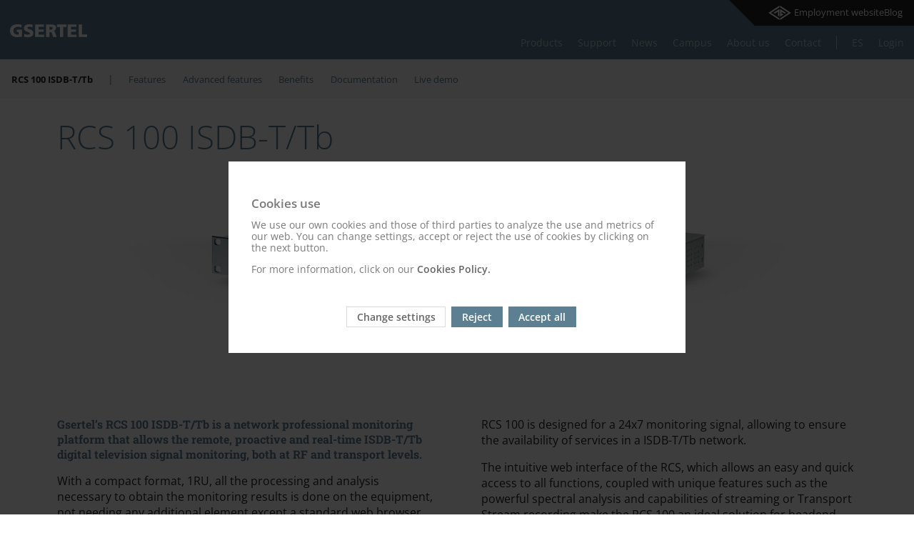

--- FILE ---
content_type: text/html; charset=UTF-8
request_url: https://www.gsertel.com/rcs-100-isdb-t-tb
body_size: 7499
content:
<!DOCTYPE html> <html lang="en"> <head>  <meta charset="utf-8"> <title>RCS 100 ISDB-T/Tb: remote digital TV signal monitoring</title> <meta name="description" content="RCS 100 ISDB-T/Tb: professional remote, proactive and real-time ISDB-T/Tb digital television signal monitoring, both at RF and transport levels"> <meta name="keywords" content="monitoring, signal, digital, television, real time, broadcast, broadcasting, ISDB-T/Tb"> <meta name="author" content="Gsertel"> <meta name="application-name" content="Gsertel"> <meta name="twitter:card" content="summary"> <meta name="twitter:title" content="RCS 100 ISDB-T/Tb: remote digital TV signal monitoring"> <meta name="twitter:description" content="RCS 100 ISDB-T/Tb: professional remote, proactive and real-time ISDB-T/Tb digital television signal monitoring, both at RF and transport levels"> <meta name="twitter:image" content="https://www.gsertel.com/static/site/img/site.jpg"> <meta name="twitter:site" content="Gsertel"> <meta name="twitter:creator" content="Gsertel"> <meta name="facebook-domain-verification" content="mvfy0vghcef823hn3iz7vefqoqkis0" /> <meta property="og:title" content="RCS 100 ISDB-T/Tb: remote digital TV signal monitoring"> <meta property="og:url" content="https://www.gsertel.com/rcs-100-isdb-t-tb"> <meta property="og:image" content="https://www.gsertel.com/static/site/img/site.jpg"> <meta property="og:description" content="RCS 100 ISDB-T/Tb: professional remote, proactive and real-time ISDB-T/Tb digital television signal monitoring, both at RF and transport levels"> <meta property="og:type" content="article"> <meta property="og:site_name" content="Gsertel">  <link rel="canonical" href="https://www.gsertel.com/rcs-100-isdb-t-tb" />  <link rel="alternate" hreflang="es-ES" href="https://www.gsertel.com/es/rcs-100-isdb-t-tb">  <link rel="alternate" type="application/rss+xml" title="Rss" href="https://www.gsertel.com/rss"> <link type="text/plain" rel="author" href="/humans.txt">  <meta name="viewport" content="width=device-width, initial-scale=1">  <link rel="shortcut icon" href="/favicon.ico">  <link rel="apple-touch-icon-precomposed" href="/apple-touch-icon-precomposed.png">  <link rel="stylesheet" href="https://www.gsertel.com/static/vendor/owl.carousel/dist/assets/owl.carousel.min.css"> <link rel="stylesheet" href="https://www.gsertel.com/static/vendor/owl.carousel/dist/assets/owl.theme.default.min.css"> <link rel="stylesheet" href="https://www.gsertel.com/static/build/css/site/1763459329495.css">   <script>
  var dataLayer = dataLayer || [];
</script> <script>
  (function(w,d,s,l,i){w[l]=w[l]||[];w[l].push({'gtm.start':
  new Date().getTime(),event:'gtm.js'});var f=d.getElementsByTagName(s)[0],
  j=d.createElement(s),dl=l!='dataLayer'?'&l='+l:'';jasync=true;j.src=
  'https://www.googletagmanager.com/gtm.js?id='+i+dl;f.parentNode.insertBefore(j,f);
  })(window,document,'script','dataLayer','GTM-PNFWMV5');
</script> <link rel="stylesheet" href="https://global.televes.com/cookies/melindres/dist/t_cookies.css"> <script src="https://global.televes.com/cookies/melindres/dist/melindres.js"></script> <style> #hs-eu-cookie-confirmation{ display: none;} .melindres-button.is-primary:hover, .melindres-button.is-primary {background-color: #5C7F92;} div#melindres a:hover{color: #5C7F92;} </style> </head> <body>  <noscript> <iframe src="https://www.googletagmanager.com/ns.html?id=GTM-PNFWMV5" height="0" width="0" style="display:none;visibility:hidden"></iframe> </noscript>  <div id="page" class="page page-page-product">  <div class="header"> <header class="header-logo"> <a class="urls_home" href="/"> <h1 class="logo-main" data-lang="common.header"> Gsertel </h1> </a> </header> <div class="svg-menu"> <svg viewBox="0 0 16 16"> <line x1="0" x2="14" y1="0" y2="0"/> <line x1="0" x2="14" y1="0" y2="0"/> <line x1="0" x2="14" y1="0" y2="0"/> </svg> </div> <nav class="main-nav"> <ul class="main-nav-list"> <li class="js-gama js-gama-1 nav-item"> <a class="js-nav-item-submenu" href="#" data-lang="common.menu_products">Products</a> <div class="sub-nav-list"> <ul> <li data-lang="common.footer.measurement">Measurement</li> <li> <a data-route="/hexylon" data-page="6" href="/hexylon"> HEXYLON </a> </li> <li> <a data-route="/hexylon-gamma" data-page="71" href="/hexylon-gamma"> HEXYLON GAMMA <b> New! </b> </a> </li> </ul> <ul> <li data-lang="common.footer.monitoring">Monitoring</li> <li> <a data-route="/rcs-100-dab" data-page="46" href="/rcs-100-dab">RCS 100 DAB</a> </li> <li> <a data-route="/rcs-100-fm" data-page="64" href="/rcs-100-fm"> RCS 100 FM </a> </li> <li> <a data-route="/rcs-100-dvb-t-t2" data-page="7" href="/rcs-100-dvb-t-t2">RCS 100 DVB-T/T2</a> </li> <li> <a data-route="/rcs-400-dvb-t-t2" data-page="8" href="/rcs-400-dvb-t-t2">RCS 400 DVB-T/T2</a> </li> <li> <a data-route="/rcs-100-isdb-t-tb" data-page="9" href="/rcs-100-isdb-t-tb">RCS 100 ISDB-T/Tb</a> </li> <li> <a data-route="/rcs-400-isdb-t-tb" data-page="10" href="/rcs-400-isdb-t-tb">RCS 400 ISDB-T/Tb</a> </li> <li> <a data-route="/rcs-100-dvb-c" data-page="11" href="/rcs-100-dvb-c">RCS 100 DVB-C</a> </li> <li> <a data-route="/rcs-400-dvb-c" data-page="12" href="/rcs-400-dvb-c">RCS 400 DVB-C</a> </li> <li> <a data-route="/rcs-100-atsc" data-page="66" href="/rcs-100-atsc"> RCS 100 ATSC </a> </li> <li> <a data-route="/rcs-400-atsc" data-page="68" href="/rcs-400-atsc"> RCS 400 ATSC </a> </li> <li> <a data-route="/rcs-100-dvb-s-s2" data-page="53" href="/rcs-100-dvb-s-s2">RCS 100 DVB-S/S2</a> </li> <li> <a data-route="/rcs-400-dvb-s-s2" data-page="54" href="/rcs-400-dvb-s-s2">RCS 400 DVB-S/S2</a> </li> </ul> </div> </li> <li class="js-gama js-gama-1 nav-item"> <a class="js-nav-item-submenu" href="#" data-lang='common.menu_support'>Support</a> <div class="sub-nav-list"> <ul> <li> <a data-route="/support/hexylon" data-page="28" href="/support/hexylon">HEXYLON</a> </li> <li> <a data-route="/support/rcs-100-dab" data-page="49" href="/support/rcs-100-dab">RCS 100 DAB</a> </li> <li> <a data-route="/support/rcs-100-fm" data-page="65" href="/support/rcs-100-fm">RCS 100 FM</a> </li> <li> <a data-route="/support/rcs-100-dvb-t-t2" data-page="16" href="/support/rcs-100-dvb-t-t2">RCS 100 DVB-T/T2</a> </li> <li> <a data-route="/support/rcs-400-dvb-t-t2" data-page="17" href="/support/rcs-400-dvb-t-t2">RCS 400 DVB-T/T2</a> </li> <li> <a data-route="/support/rcs-100-isdb-t-tb" data-page="18" href="/support/rcs-100-isdb-t-tb">RCS 100 ISDB-T/Tb</a> </li> <li> <a data-route="/support/rcs-400-isdb-t-tb" data-page="19" href="/support/rcs-400-isdb-t-tb">RCS 400 ISDB-T/Tb</a> </li> <li> <a data-route="/support/rcs-100-dvb-c" data-page="20" href="/support/rcs-100-dvb-c">RCS 100 DVB-C</a> </li> <li> <a data-route="/support/rcs-400-dvb-c" data-page="21" href="/support/rcs-400-dvb-c">RCS 400 DVB-C</a> </li> <li> <a data-route="/support/rcs-100-atsc" data-page="67" href="/support/rcs-100-atsc">RCS 100 ATSC</a> </li> <li> <a data-route="/support/rcs-400-atsc" data-page="69" href="/support/rcs-400-atsc">RCS 400 ATSC</a> </li> <li> <a data-route="/support/rcs-100-dvb-s-s2" data-page="55" href="/support/rcs-100-dvb-s-s2"> RCS 100 DVB-S/S2 </a> </li> <li> <a data-route="/support/rcs-400-dvb-s-s2" data-page="56" href="/support/rcs-400-dvb-s-s2"> RCS 400 DVB-S/S2 </a> </li> </ul> </div> </li> <li class="nav-item active"> <a data-route="/news" href="/news/broadcast" class="urls_entries" data-lang="common.menu_entries">News </a> </li> <li class="nav-item"> <a data-route="/news" href="https://www.gsertel.com/campus/broadcast" class="urls_seminars" data-lang="common.menu_seminars">Campus </a> </li> <li class="nav-item"> <a data-route="/about-us" data-page="1" href="/about-us">About us</a> </li> <li class="nav-item"> <a data-route="/contact" class="urls_contact" href="https://www.gsertel.com/contact" data-lang="common.menu_contact">Contact </a> </li> </ul> <ul class="main-nav-lang"> <li class="nav-item alternates alternate_es"> <a title="RCS 100 ISDB-T/Tb" href="/es/rcs-100-isdb-t-tb" data-lang="common.menu_lang.es"> Es </a> </li> <li class="nav-item alternates alternate_en active"> <a title="RCS 100 ISDB-T/Tb" href="/rcs-100-isdb-t-tb" data-lang="common.menu_lang.en"> En </a> </li> </ul> <a class="nav-item login urls_login" href="https://www.gsertel.com/signin" target="_self" data-lang='users.login'> Login </a> <div class="main-nav-alt"> <svg width="234" height="148" viewBox="0 0 234 148" fill="none" xmlns="http://www.w3.org/2000/svg"> <path d="M112.58 147.73L0 73.88L112.58 0V17.26L26.3 73.88L112.58 130.48V147.73Z" fill="#222221"/> <path d="M121.25 147.73L233.83 73.88L121.25 0V17.26L207.53 73.88L121.25 130.48V147.73Z" fill="#222221"/> <path d="M52.75 73.73L65.83 82.32L97.89 61.28V103.36L112.58 112.99V34.46L52.75 73.73Z" fill="#222221"/> <path d="M135.94 61.57L168.16 82.78L181.09 73.94L121.25 34.67V113.2L155.16 90.78L142.01 82.15L135.94 86.13V61.57Z" fill="#222221"/> </svg> <ul> <li><a href="http://en.televes.com/employment-website" target="_blank">Employment website</a></li> <li><a href="https://blogcorporation.televes.com/en?utm_source=web_gsertel&utm_medium=referral&utm_campaign=BLOG&utm_term=enlace_texto&utm_content=header_ENG" target="_blank">Blog</a></li> </ul> </div> </nav> </div>  <div id="content" class="content"> <nav class="subnav js-subnav js-sticky"> <h2>RCS 100 ISDB-T/Tb</h2> <ul> <li><a target="_parent" href="#features">Features</a></li> <li><a target="_parent" href="#advanced">Advanced features</a></li> <li><a target="_parent" href="#benefits">Benefits</a></li> <li><a target="_parent" href="#docs">Documentation</a></li> <li><a target="_parent" href="#livedemo">Live demo</a></li> </ul> </nav> <div class="product"> <div class="product-img-header"> <h2 class="wrapper-large">RCS 100 ISDB-T/Tb</h2> <div class="product-img ratio"> <div class="ratio-content-img"> <img src="/static/media/image/90158-20160905182452.jpg" alt="RCS 100 ISDB-T/Tb" /> </div> </div> </div> <div class="product-info"> <div class="wrapper-large"> <div class="ly-column-ng"> <div class="ly-column-2"> <div class="product-info-intro"> <p><strong>Gsertel&rsquo;s RCS 100 ISDB-T/Tb is a network professional monitoring platform that allows the remote, proactive and real-time ISDB-T/Tb digital television signal monitoring, both at RF and transport levels.</strong></p> </div> <p>With a compact format, 1RU, all the processing and analysis necessary to obtain the monitoring results is done on the equipment, not needing any additional element except a standard web browser to display the information.</p> </div> <div class="ly-column-2"> <p>RCS 100 is designed for a 24x7 monitoring signal, allowing to ensure the availability of services in a ISDB-T/Tb network.</p> <p>The intuitive web interface of the RCS, which allows an easy and quick access to all functions, coupled with unique features such as the powerful spectral analysis and capabilities of streaming or Transport Stream recording make the RCS 100 an ideal solution for headend monitoring, transmission sites or locations on the field.</p> </div> </div> </div> </div>  <div class="product-img ratio"> <div class="ratio-content-img"> <img src="/static/media/image/21517-20160905182452.jpg" alt="RCS 100 ISDB-T/Tb" /> </div> </div> <div class="product-characteristics" id="features"> <div class="wrapper-large"> <h3>Features</h3> <div class="ly-column-ng"> <div class="ly-column-2"> <h4><strong>Connectivity</strong></h4> <ul> <li>Signal inputs: 1 x RF N50 &Omega;, 1 x ASI BNC 75 &Omega;, 1 x IP GE RFJ45 (up to 4 TS IP), 1 x (Backup) GE RJ45.</li> <li>Signal outputs: 1 x ASI BNC 75 &Omega;.</li> <li>Synchronism: 1 PPS, 10 MHz.</li> <li>Ethernet (FE) port for management.</li> <li>HDMI output.</li> <li>USB port.</li> </ul> <h4><strong>RF Analysis</strong></h4> <ul> <li>Signal quality measures: Power, C/N, MER, BER, shoulders.</li> <li>Analysis by channel or multiple channels polling.</li> <li>Real-time spectrum.</li> <li>Constellation representation.</li> <li>Alarm log (real time) and representation (temporal evolution).</li> </ul> <p>&nbsp;</p>  </div> <div class="ly-column-2"> <h4><strong>TS Analysis</strong></h4> <ul> <li>Detailed bitrate of all services.</li> <li>Analysis of the table repetition.</li> <li>Quality analysis.</li> <li>Tree view of services.</li> <li>Tables decoding.</li> <li>Transport Stream recording.</li> <li>Video screenshots.</li> <li>Video streaming up to 5 simultaneous destinations.</li> <li>1<sup>st</sup>, 2<sup>nd</sup> and 3<sup>rd</sup> priority alarms according to TR 101 290 standard.</li> </ul> <p>&nbsp;</p>  </div> <div class="ly-column-2"> <div class="product-img-footer"> <a href="/static/media/image/43231-20160905182500.jpg" title="All in One" class="js-image-popup"> <img src="/static/media/image/43231-20160905182500.jpg" alt="RCS 100 ISDB-T/Tb" /> </a> <h4>All in One</h4> <p>All the channel analysis and measurement information summarized at a glance.</p> </div> <div class="product-img-footer"> <a href="/static/media/image/77868-20160905182502.jpg" title="Echoes" class="js-image-popup"> <img src="/static/media/image/77868-20160905182502.jpg" alt="RCS 100 ISDB-T/Tb" /> </a> <h4>Echoes</h4> <p>Echoes representation with measure of the temporal separation from the main carrier.</p> </div> </div> <div class="ly-column-2"> <div class="product-img-footer"> <a href="/static/media/image/37863-20160905182500.jpg" title="Full Spectrum" class="js-image-popup"> <img src="/static/media/image/37863-20160905182500.jpg" alt="RCS 100 ISDB-T/Tb" /> </a> <h4>Full Spectrum</h4> <p>Spectrum analyzer from 5 Hz to 1 GHz with mask function and automatic alarm.</p> </div> </div> </div> </div> </div> <div class="product-img ratio"> <div class="ratio-content-img"> <img src="/static/media/image/71130-20220225123007.jpg" alt="RCS 100 ISDB-T/Tb" /> </div> </div> <div class="product-features" id="advanced"> <div class="wrapper-large"> <h3>Advanced features</h3> <div class="ly-column-ng"> <div class="ly-column-2"> <ul> <li>Simultaneous and real-time processing of all inputs (300 Mbps maximum).</li> <li>&ldquo;All in One&rdquo; screen that allows analyzing at a glance the status of a channel from several points of view: radiofrequency, transport and alarms.</li> <li>T2-MI analysis.</li> <li>Advanced measure of echoes, with masks in amplitude and delay.</li> <li>Full band spectrum analyzer (5Hz-1GHz) with mask function and automatic alarm.</li> <li>SFN (DVB-T and DVB-T2) drift measurement.</li> <li>Accurate measurement (&lt;10 Hz) of the frequency Offset.</li> <li>Measurement and temporal representation of the PCR Jitter.</li> </ul> <p>&nbsp;</p> </div> <div class="ly-column-2"> <ul> <li>Measurement and temporal representation of the network delay.</li> <li>Powerful historical analysis of measurement and analysis of alarms.</li> <li>TS manual recording and triggered by alarms.</li> <li>Remote control application in HTML5.</li> <li>Full management through SNMP v2.0.</li> <li>Electronic Program Guide.</li> <li>Loudness metering according EBU Tech Doc 3341.</li> <li>Black and Freeze Detection.</li> <li>Audio Silence Detection.</li> <li>QoS measures and alarms.</li> <li>Conditional Access Module (CAM) support.</li> </ul> <p>&nbsp;</p> </div> <div class="ly-column-2"> <div class="product-img-footer"> <a href="/static/media/image/53646-20160905182503.jpg" title="Services Bitrate" class="js-image-popup"> <img src="/static/media/image/53646-20160905182503.jpg" alt="RCS 100 ISDB-T/Tb" /> </a> <h4>Services Bitrate</h4> <p>Real time bitrate of all associated programs and services.</p> </div> <div class="product-img-footer"> <a href="/static/media/image/95106-20160905182505.jpg" title="Alarms (Configuration)" class="js-image-popup"> <img src="/static/media/image/95106-20160905182505.jpg" alt="RCS 100 ISDB-T/Tb" /> </a> <h4>Alarms (Configuration)</h4> <p>Activation and configuration of alarm thresholds (RF, PRI1, PRI2, PRI3, T2-MI/BTS).</p> </div> </div> <div class="ly-column-2"> <div class="product-img-footer"> <a href="/static/media/image/68168-20160905182504.jpg" title="PCR Jitter" class="js-image-popup"> <img src="/static/media/image/68168-20160905182504.jpg" alt="RCS 100 ISDB-T/Tb" /> </a> <h4>PCR Jitter</h4> <p>Temporal evolution of synchronization packets and PCR Jitter reception of a particular video service.</p> </div> </div> </div> </div> </div> <div class="product-img ratio"> <div class="ratio-content-img"> <img src="/static/media/image/23414-20160905182456.jpg" alt="RCS 100 ISDB-T/Tb" /> </div> </div> <div class="product-center" id="benefits"> <div class="wrapper-medium"> <h3>Benefits</h3> <ul> <li>Proactive detection of signal problems.</li> <li>Time reduction in distribution and transmission network diagnostic and troubleshooting.</li> <li>Attractive cost-benefit solution for the signal in-depth analysis.</li> <li>Very intuitive and user friendly interface.</li> <li>Flexible and scalable in functionality architecture (software licenses).</li> <li>High accuracy in measurement.</li> <li>Full integration with third parties&rsquo; NMS.</li> <li>Availability of the latest features through the automatic detection of new software versions.</li> </ul> </div> </div> <div class="support-documentation" id="docs"> <div class="wrapper-large"> <h3>Documentation</h3> <ul> <li> <a target="_self" href="/files/get/475"> Datasheet (ENG) </a> </li> <li> <a target="_self" href="/files/get/476"> Datasheet (ESP) </a> </li> <li> <a target="_self" href="/files/get/700"> Monitoring Brochure (ENG) </a> </li> </ul> </div> </div> <div id="livedemo" class="support-livedemo"> <div class="wrapper-large"> <h3>Live demo</h3> <div class="ly-column-ng"> <div class="ly-column-2"> <p>To get access to a Live Demo of the RCS 100 ISDB-T/Tb please fill out and submit the form below. You will receive an email with the login information you need. (*All fields are required)</p> <div class="contact-form">  <script charset="utf-8" type="text/javascript" src="//js.hsforms.net/forms/v2.js"></script> <script>
                            hbspt.forms.create({
                                region: "na1",
                                portalId: "4148886",
                                formId: "754b7cad-6239-479c-9a88-1814e0a2a809"
                            });
                            </script> </div> </div> <div class="ly-column-2"> <p>If you already have the login information to our RCS 100 ISDB-T/Tb Live Demo, click the link below and login with your user and password.</p> <a class="button button-corp" target="_blank" rel="nofollow" href="https://rcs100idemo.gsertel.com">Live demo</a> </div> </div> </div> </div> </div> <input type="hidden" value="RCS 100 ISDB-T/Tb: remote digital TV signal monitoring" id="metatitle"> </div>  <footer id="footer" class="footer"> <div class="breadcrumb"> <ul> <li> <a class="urls_home" href="/">Gsertel</a> </li> <li class="js-gama js-gama-1"> <a data-route="/broadcast" data-page="2" href="/broadcast"> Broadcast </a> </li> </ul> </div> <div class="fast-navigation js-fast-navigation"> <div> <h4 class="logo-main-pos">Gsertel</h4> </div> <div class="fast-nav-container js-fast-nav-container"> <h4>Broadcast</h4> <div> <h5 data-lang="common.footer.measurement">Measurement</h5> <ul> <li> <a data-route="/hexylon" data-page="6" href="/hexylon">HEXYLON</a> </li> <li> <a data-route="/hexylon-gamma" data-page="71" href="/hexylon-gamma"> HEXYLON GAMMA </a> </li>  </ul> </div> <div> <h5 data-lang="common.footer.monitoring">Monitoring</h5> <ul> <li> <a data-route="/rcs-100-dab" data-page="46" href="/rcs-100-dab">RCS 100 DAB</a> </li> <li> <a data-route="/rcs-100-fm" data-page="64" href="/rcs-100-fm">RCS 100 FM</a> </li> <li> <a data-route="/rcs-100-dvb-t-t2" data-page="7" href="/rcs-100-dvb-t-t2">RCS 100 DVB-T/T2</a> </li> <li> <a data-route="/rcs-400-dvb-t-t2" data-page="8" href="/rcs-400-dvb-t-t2">RCS 400 DVB-T/T2</a> </li> <li> <a data-route="/rcs-100-isdb-t-tb" data-page="9" href="/rcs-100-isdb-t-tb">RCS 100 ISDB-T/Tb</a> </li> <li> <a data-route="/rcs-400-isdb-t-tb" data-page="10" href="/rcs-400-isdb-t-tb">RCS 400 ISDB-T/Tb</a> </li> <li> <a data-route="/rcs-100-dvb-c" data-page="11" href="/rcs-100-dvb-c">RCS 100 DVB-C</a> </li> <li> <a data-route="/rcs-400-dvb-c" data-page="12" href="/rcs-400-dvb-c">RCS 400 DVB-C</a> </li> <li> <a data-route="/rcs-100-atsc" data-page="66" href="/rcs-100-atsc">RCS 100 ATSC</a> </li> <li> <a data-route="/rcs-400-atsc" data-page="68" href="/rcs-400-atsc">RCS 400 ATSC</a> </li> <li> <a data-route="/rcs-100-dvb-s-s2" data-page="53" href="/rcs-100-dvb-s-s2">RCS 100 DVB-S/S2</a> </li> <li> <a data-route="/rcs-400-dvb-s-s2" data-page="54" href="/rcs-400-dvb-s-s2">RCS 400 DVB-S/S2</a> </li> </ul> </div> </div> <div> <div class="fast-nav-container js-fast-nav-container"> <h4>Mobile</h4> <div> <h5 data-lang="common.footer.measurement">Measurement</h5> <ul> <li> <a data-route="/hexylon-gamma" data-page="71" href="/hexylon-gamma">HEXYLON GAMMA</a> </li> </ul> </div> </div> <div class="fast-nav-container js-fast-nav-container"> <h4 class="margin-top-m">Connected-World</h4> <div> <h5 data-lang="common.footer.supply">Supply</h5> <ul> <li> <a data-route="/triton-brain" data-page="15" href="/triton-brain">TRITON BRAIN</a> </li> <li> <a data-route="/triton-sgsp" data-page="26" href="/triton-sgsp">TRITON SGSP</a> </li> <li> <a data-route="/triton-app" data-page="39" href="/triton-app">TRITON APP</a> </li> <li> <a data-route="/smariot" data-page="57" href="/smariot">SmarIOt</a> </li> </ul> </div> </div> </div> <div class="fast-nav-container js-fast-nav-container"> <h4 data-lang="common.footer.support_broad">Support Broadcast</h4> <div> <h5>Broadcast</h5> <ul> <li> <a data-route="/support/hexylon" data-page="28" href="/support/hexylon">HEXYLON</a> </li> <li> <a data-route="/support/rcs-100-dab" data-page="49" href="/support/rcs-100-dab">RCS 100 DAB</a> </li> <li> <a data-route="/support/rcs-100-fm" data-page="65" href="/support/rcs-100-fm">RCS 100 FM</a> </li> <li> <a data-route="/support/rcs-100-dvb-t-t2" data-page="16" href="/support/rcs-100-dvb-t-t2">RCS 100 DVB-T/T2</a> </li> <li> <a data-route="/support/rcs-400-dvb-t-t2" data-page="17" href="/support/rcs-400-dvb-t-t2">RCS 400 DVB-T/T2</a> </li> <li> <a data-route="/support/rcs-100-isdb-t-tb" data-page="18" href="/support/rcs-100-isdb-t-tb">RCS 100 ISDB-T/Tb</a> </li> <li> <a data-route="/support/rcs-400-isdb-t-tb" data-page="19" href="/support/rcs-400-isdb-t-tb">RCS 400 ISDB-T/Tb</a> </li> <li> <a data-route="/support/rcs-100-dvb-c" data-page="20" href="/support/rcs-100-dvb-c">RCS 100 DVB-C</a> </li> <li> <a data-route="/support/rcs-400-dvb-c" data-page="21" href="/support/rcs-400-dvb-c">RCS 400 DVB-C</a> </li> <li> <a data-route="/support/rcs-100-atsc" data-page="67" href="/support/rcs-100-atsc">RCS 100 ATSC</a> </li> <li> <a data-route="/support/rcs-400-atsc" data-page="69" href="/support/rcs-400-atsc">RCS 400 ATSC</a> </li> <li> <a data-route="/support/rcs-100-dvb-s-s2" data-page="55" href="/support/rcs-100-dvb-s-s2">RCS 100 DVB-S/S2</a> </li> <li> <a data-route="/support/rcs-400-dvb-s-s2" data-page="56" href="/support/rcs-400-dvb-s-s2">RCS 400 DVB-S/S2</a> </li> </ul> </div> </div> <div> <div class="fast-nav-container js-fast-nav-container"> <h4 data-lang="common.footer.support_mobile">Support Mobile</h4> <div> <h5>Mobile</h5> <ul> <li> <a data-route="/support/hexylon-gamma" data-page="72" href="/support/hexylon-gamma">HEXYLON GAMMA</a> </li> </ul> </div> </div> <div class="fast-nav-container js-fast-nav-container"> <h4 class="margin-top-m" data-lang="common.footer.support_conected">Support Connected-World</h4> <div> <h5>Connected-World</h5> <ul> <li> <a data-route="/support/triton-brain" data-page="24" href="/support/triton-brain">TRITON BRAIN</a> </li> <li> <a data-route="/support/triton-sgsp" data-page="27" href="/support/triton-sgsp">TRITON SGSP</a> </li> <li> <a data-route="/support/smariot" data-page="58" href="/support/smariot">SmarIOt</a> </li> </ul> </div> </div> </div> <div class="fast-nav-container js-fast-nav-container"> <h4>Gsertel</h4> <div> <ul> <li> <a href="/news/broadcast" class="urls_entries" data-lang="common.menu_entries">News</a> </li> <li> <a href="https://www.gsertel.com/campus/broadcast" class="urls_seminars" data-lang="common.menu_seminars">Campus</a> </li> <li> <a data-route="/about-us" data-page="1" href="/about-us">About us</a> </li> <li> <a href="https://www.gsertel.com/contact" class="urls_contact" data-lang="common.menu_contact">Contact</a> </li> <li><a target="_blank" href="http://en.televes.com/whistleblowing">Whistleblowing</a></li> <li><a href="/saleconditions">Sale Conditions</a></li> <li><a href="/csr">CSR</a></li> </ul> </div> </div> </div> <div id="footer-televes"> <div class="footer-televes-container"> <div class="column-telcor"> <a class="footer-televes-logo" href="https://televescorporation.com/?lang=en" target="_blank"> <img width="100%" src="https://resources.televes.com/assets/images/logos/corporacion.svg" alt="Televes Corporation"> </a> <p><span>Gsertel is a company belonging to Televes Corporation.</span> Televes Corporation groups more than 20 companies which all work to achieve the common objective of designing and producing the best equipments used to equip homes, buildings and cities with optimum telecommunication infrastructures.</p> </div> <div class="column-address-televes"> <address> <p> Volta do Castro s/n<br> Santiago de Compostela, 15706<br> A Coruña, Spain<br> Telephone: +34 981 522 447 <br> </p> </address> <div class="social-tel"> <div class="social-tel-ext"> <div class="tooltip-tel tooltip-tel-youtube">youtube</div> <a href="https://www.youtube.com/channel/UCbgwCVzaguHK6KRvs4wHySQ" target="_blank" class="social-tel-icon social-tel-youtube"> <svg id="Capa_1" xmlns="http://www.w3.org/2000/svg" viewBox="0 0 480 448"><path d="m190.46,286.25v-134.86l129.67,67.69-129.67,67.17ZM475.24,127.99s-4.7-33-19.1-47.6c-18.24-19.12-38.71-19.19-48.13-20.36-67.13-4.84-167.89-4.84-167.89-4.84h-.22s-100.76,0-167.89,4.84c-9.42,1.15-29.85,1.23-48.13,20.36-14.38,14.6-19.05,47.6-19.05,47.6,0,0-4.82,38.89-4.82,77.74v36.41c0,38.85,4.82,77.66,4.82,77.66,0,0,4.68,33.11,19.05,47.67,18.28,19.1,42.27,18.52,52.94,20.52,38.42,3.65,163.19,4.8,163.19,4.8,0,0,100.87-.14,168-5,9.38-1.11,29.85-1.22,48.09-20.31,14.38-14.56,19.1-47.67,19.1-47.67,0,0,4.82-38.81,4.82-77.66v-36.41c0-38.85-4.77-77.7-4.77-77.7v-.06Z"/></svg> <svg id="Capa_1" xmlns="http://www.w3.org/2000/svg" viewBox="0 0 480 448"><path d="m190.46,286.25v-134.86l129.67,67.69-129.67,67.17ZM475.24,127.99s-4.7-33-19.1-47.6c-18.24-19.12-38.71-19.19-48.13-20.36-67.13-4.84-167.89-4.84-167.89-4.84h-.22s-100.76,0-167.89,4.84c-9.42,1.15-29.85,1.23-48.13,20.36-14.38,14.6-19.05,47.6-19.05,47.6,0,0-4.82,38.89-4.82,77.74v36.41c0,38.85,4.82,77.66,4.82,77.66,0,0,4.68,33.11,19.05,47.67,18.28,19.1,42.27,18.52,52.94,20.52,38.42,3.65,163.19,4.8,163.19,4.8,0,0,100.87-.14,168-5,9.38-1.11,29.85-1.22,48.09-20.31,14.38-14.56,19.1-47.67,19.1-47.67,0,0,4.82-38.81,4.82-77.66v-36.41c0-38.85-4.77-77.7-4.77-77.7v-.06Z"/></svg> </a> </div> <div class="social-tel-ext"> <div class="tooltip-tel tooltip-tel-linkedin">linkedin</div> <a href="https://www.linkedin.com/company/gsertel" target="_blank" class="social-tel-icon social-tel-linkedin"> <svg id="Capa_1" xmlns="http://www.w3.org/2000/svg" viewBox="0 0 480 448"><path d="m69.48,0c29.75.04,53.86,24.16,53.86,53.93s-24.15,53.93-53.93,53.93S15.48,83.71,15.48,53.93h0C15.52,24.14,39.69,0,69.48,0h0ZM22.9,148.76h93.11v299.24H22.9V148.76Zm151.54.01h89.19v40.91h1.3c12.38-23.55,42.76-48.36,88-48.36,94.16,0,111.58,61.95,111.58,142.52v164.15h-93v-145.47c0-34.72-.67-79.37-48.36-79.37s-55.8,37.77-55.8,76.8v148.04h-93l.08-299.22Z"/></svg> <svg id="Capa_1" xmlns="http://www.w3.org/2000/svg" viewBox="0 0 480 448"><path d="m69.48,0c29.75.04,53.86,24.16,53.86,53.93s-24.15,53.93-53.93,53.93S15.48,83.71,15.48,53.93h0C15.52,24.14,39.69,0,69.48,0h0ZM22.9,148.76h93.11v299.24H22.9V148.76Zm151.54.01h89.19v40.91h1.3c12.38-23.55,42.76-48.36,88-48.36,94.16,0,111.58,61.95,111.58,142.52v164.15h-93v-145.47c0-34.72-.67-79.37-48.36-79.37s-55.8,37.77-55.8,76.8v148.04h-93l.08-299.22Z"/></svg> </a> </div> <div class="social-tel-ext"> <div class="tooltip-tel tooltip-tel-twitter">x</div> <a href="https://x.com/gsertel_oficial" target="_blank" class="social-tel-icon social-tel-twitter"> <svg id="Capa_1" xmlns="http://www.w3.org/2000/svg" viewBox="0 0 480 449.26"><path id="layer1" d="m1.17,0l185.32,247.79L0,449.26h41.97l163.28-176.39,131.92,176.39h142.83l-195.75-261.72L457.83,0h-41.97l-150.36,162.45L144,0H1.17Zm61.73,30.92h65.62l289.76,387.42h-65.62L62.89,30.92h0Z"/></svg> <svg id="Capa_1" xmlns="http://www.w3.org/2000/svg" viewBox="0 0 480 449.26"><path id="layer1" d="m1.17,0l185.32,247.79L0,449.26h41.97l163.28-176.39,131.92,176.39h142.83l-195.75-261.72L457.83,0h-41.97l-150.36,162.45L144,0H1.17Zm61.73,30.92h65.62l289.76,387.42h-65.62L62.89,30.92h0Z"/></svg> </a> </div> </div> </div> </div> <div class="copyright-footer-televes"> <div class="footer-televes-container"> <div class="column left"> © <script>document.write(new Date().getFullYear())</script> <strong>GSERTEL </strong>ALL RIGHTS RESERVED </div> <div class="column right"> <a href="http://en.televes.com/gsertel-privacy" target="_blank">Privacy policy</a> · <a href="http://en.televes.com/gsertel-legal" target="_blank">Legal notice</a> · <a id="linkPC" href="#">Cookies policy</a> · <a id="configCookies" onclick="event.preventDefault(); melindres.showOptions()" target="_blank">Cookies settings</a> </div> </div> </div> </div> </footer>   </div>  <script src="https://www.gsertel.com/static/build/js/site/1763459336672.js"></script> <script src='https://www.google.com/recaptcha/api.js'></script> <script>
    Site.file = 'page-product';
    Site.gama = 1;
    Site.lang = 'en';
    Site.cookies.name = 'cookie_law';
    Site.cookies.days = 15;
    Site.entriesLoader = false;
    Site.excludeJsPathsPrefix = ["\/es\/users","\/users","\/es\/password","\/password","\/es\/registro","\/es\/login","\/es\/logout","\/es\/confirm","\/signup","\/signin","\/logout","\/confirm"];
</script> <script src="https://global.televes.com/cookies/footer/en/cookieFooter.js"></script> </body> </html> 

--- FILE ---
content_type: text/html; charset=utf-8
request_url: https://www.google.com/recaptcha/enterprise/anchor?ar=1&k=6LdGZJsoAAAAAIwMJHRwqiAHA6A_6ZP6bTYpbgSX&co=aHR0cHM6Ly93d3cuZ3NlcnRlbC5jb206NDQz&hl=en&v=PoyoqOPhxBO7pBk68S4YbpHZ&size=invisible&badge=inline&anchor-ms=20000&execute-ms=30000&cb=957swk6xdqll
body_size: 48586
content:
<!DOCTYPE HTML><html dir="ltr" lang="en"><head><meta http-equiv="Content-Type" content="text/html; charset=UTF-8">
<meta http-equiv="X-UA-Compatible" content="IE=edge">
<title>reCAPTCHA</title>
<style type="text/css">
/* cyrillic-ext */
@font-face {
  font-family: 'Roboto';
  font-style: normal;
  font-weight: 400;
  font-stretch: 100%;
  src: url(//fonts.gstatic.com/s/roboto/v48/KFO7CnqEu92Fr1ME7kSn66aGLdTylUAMa3GUBHMdazTgWw.woff2) format('woff2');
  unicode-range: U+0460-052F, U+1C80-1C8A, U+20B4, U+2DE0-2DFF, U+A640-A69F, U+FE2E-FE2F;
}
/* cyrillic */
@font-face {
  font-family: 'Roboto';
  font-style: normal;
  font-weight: 400;
  font-stretch: 100%;
  src: url(//fonts.gstatic.com/s/roboto/v48/KFO7CnqEu92Fr1ME7kSn66aGLdTylUAMa3iUBHMdazTgWw.woff2) format('woff2');
  unicode-range: U+0301, U+0400-045F, U+0490-0491, U+04B0-04B1, U+2116;
}
/* greek-ext */
@font-face {
  font-family: 'Roboto';
  font-style: normal;
  font-weight: 400;
  font-stretch: 100%;
  src: url(//fonts.gstatic.com/s/roboto/v48/KFO7CnqEu92Fr1ME7kSn66aGLdTylUAMa3CUBHMdazTgWw.woff2) format('woff2');
  unicode-range: U+1F00-1FFF;
}
/* greek */
@font-face {
  font-family: 'Roboto';
  font-style: normal;
  font-weight: 400;
  font-stretch: 100%;
  src: url(//fonts.gstatic.com/s/roboto/v48/KFO7CnqEu92Fr1ME7kSn66aGLdTylUAMa3-UBHMdazTgWw.woff2) format('woff2');
  unicode-range: U+0370-0377, U+037A-037F, U+0384-038A, U+038C, U+038E-03A1, U+03A3-03FF;
}
/* math */
@font-face {
  font-family: 'Roboto';
  font-style: normal;
  font-weight: 400;
  font-stretch: 100%;
  src: url(//fonts.gstatic.com/s/roboto/v48/KFO7CnqEu92Fr1ME7kSn66aGLdTylUAMawCUBHMdazTgWw.woff2) format('woff2');
  unicode-range: U+0302-0303, U+0305, U+0307-0308, U+0310, U+0312, U+0315, U+031A, U+0326-0327, U+032C, U+032F-0330, U+0332-0333, U+0338, U+033A, U+0346, U+034D, U+0391-03A1, U+03A3-03A9, U+03B1-03C9, U+03D1, U+03D5-03D6, U+03F0-03F1, U+03F4-03F5, U+2016-2017, U+2034-2038, U+203C, U+2040, U+2043, U+2047, U+2050, U+2057, U+205F, U+2070-2071, U+2074-208E, U+2090-209C, U+20D0-20DC, U+20E1, U+20E5-20EF, U+2100-2112, U+2114-2115, U+2117-2121, U+2123-214F, U+2190, U+2192, U+2194-21AE, U+21B0-21E5, U+21F1-21F2, U+21F4-2211, U+2213-2214, U+2216-22FF, U+2308-230B, U+2310, U+2319, U+231C-2321, U+2336-237A, U+237C, U+2395, U+239B-23B7, U+23D0, U+23DC-23E1, U+2474-2475, U+25AF, U+25B3, U+25B7, U+25BD, U+25C1, U+25CA, U+25CC, U+25FB, U+266D-266F, U+27C0-27FF, U+2900-2AFF, U+2B0E-2B11, U+2B30-2B4C, U+2BFE, U+3030, U+FF5B, U+FF5D, U+1D400-1D7FF, U+1EE00-1EEFF;
}
/* symbols */
@font-face {
  font-family: 'Roboto';
  font-style: normal;
  font-weight: 400;
  font-stretch: 100%;
  src: url(//fonts.gstatic.com/s/roboto/v48/KFO7CnqEu92Fr1ME7kSn66aGLdTylUAMaxKUBHMdazTgWw.woff2) format('woff2');
  unicode-range: U+0001-000C, U+000E-001F, U+007F-009F, U+20DD-20E0, U+20E2-20E4, U+2150-218F, U+2190, U+2192, U+2194-2199, U+21AF, U+21E6-21F0, U+21F3, U+2218-2219, U+2299, U+22C4-22C6, U+2300-243F, U+2440-244A, U+2460-24FF, U+25A0-27BF, U+2800-28FF, U+2921-2922, U+2981, U+29BF, U+29EB, U+2B00-2BFF, U+4DC0-4DFF, U+FFF9-FFFB, U+10140-1018E, U+10190-1019C, U+101A0, U+101D0-101FD, U+102E0-102FB, U+10E60-10E7E, U+1D2C0-1D2D3, U+1D2E0-1D37F, U+1F000-1F0FF, U+1F100-1F1AD, U+1F1E6-1F1FF, U+1F30D-1F30F, U+1F315, U+1F31C, U+1F31E, U+1F320-1F32C, U+1F336, U+1F378, U+1F37D, U+1F382, U+1F393-1F39F, U+1F3A7-1F3A8, U+1F3AC-1F3AF, U+1F3C2, U+1F3C4-1F3C6, U+1F3CA-1F3CE, U+1F3D4-1F3E0, U+1F3ED, U+1F3F1-1F3F3, U+1F3F5-1F3F7, U+1F408, U+1F415, U+1F41F, U+1F426, U+1F43F, U+1F441-1F442, U+1F444, U+1F446-1F449, U+1F44C-1F44E, U+1F453, U+1F46A, U+1F47D, U+1F4A3, U+1F4B0, U+1F4B3, U+1F4B9, U+1F4BB, U+1F4BF, U+1F4C8-1F4CB, U+1F4D6, U+1F4DA, U+1F4DF, U+1F4E3-1F4E6, U+1F4EA-1F4ED, U+1F4F7, U+1F4F9-1F4FB, U+1F4FD-1F4FE, U+1F503, U+1F507-1F50B, U+1F50D, U+1F512-1F513, U+1F53E-1F54A, U+1F54F-1F5FA, U+1F610, U+1F650-1F67F, U+1F687, U+1F68D, U+1F691, U+1F694, U+1F698, U+1F6AD, U+1F6B2, U+1F6B9-1F6BA, U+1F6BC, U+1F6C6-1F6CF, U+1F6D3-1F6D7, U+1F6E0-1F6EA, U+1F6F0-1F6F3, U+1F6F7-1F6FC, U+1F700-1F7FF, U+1F800-1F80B, U+1F810-1F847, U+1F850-1F859, U+1F860-1F887, U+1F890-1F8AD, U+1F8B0-1F8BB, U+1F8C0-1F8C1, U+1F900-1F90B, U+1F93B, U+1F946, U+1F984, U+1F996, U+1F9E9, U+1FA00-1FA6F, U+1FA70-1FA7C, U+1FA80-1FA89, U+1FA8F-1FAC6, U+1FACE-1FADC, U+1FADF-1FAE9, U+1FAF0-1FAF8, U+1FB00-1FBFF;
}
/* vietnamese */
@font-face {
  font-family: 'Roboto';
  font-style: normal;
  font-weight: 400;
  font-stretch: 100%;
  src: url(//fonts.gstatic.com/s/roboto/v48/KFO7CnqEu92Fr1ME7kSn66aGLdTylUAMa3OUBHMdazTgWw.woff2) format('woff2');
  unicode-range: U+0102-0103, U+0110-0111, U+0128-0129, U+0168-0169, U+01A0-01A1, U+01AF-01B0, U+0300-0301, U+0303-0304, U+0308-0309, U+0323, U+0329, U+1EA0-1EF9, U+20AB;
}
/* latin-ext */
@font-face {
  font-family: 'Roboto';
  font-style: normal;
  font-weight: 400;
  font-stretch: 100%;
  src: url(//fonts.gstatic.com/s/roboto/v48/KFO7CnqEu92Fr1ME7kSn66aGLdTylUAMa3KUBHMdazTgWw.woff2) format('woff2');
  unicode-range: U+0100-02BA, U+02BD-02C5, U+02C7-02CC, U+02CE-02D7, U+02DD-02FF, U+0304, U+0308, U+0329, U+1D00-1DBF, U+1E00-1E9F, U+1EF2-1EFF, U+2020, U+20A0-20AB, U+20AD-20C0, U+2113, U+2C60-2C7F, U+A720-A7FF;
}
/* latin */
@font-face {
  font-family: 'Roboto';
  font-style: normal;
  font-weight: 400;
  font-stretch: 100%;
  src: url(//fonts.gstatic.com/s/roboto/v48/KFO7CnqEu92Fr1ME7kSn66aGLdTylUAMa3yUBHMdazQ.woff2) format('woff2');
  unicode-range: U+0000-00FF, U+0131, U+0152-0153, U+02BB-02BC, U+02C6, U+02DA, U+02DC, U+0304, U+0308, U+0329, U+2000-206F, U+20AC, U+2122, U+2191, U+2193, U+2212, U+2215, U+FEFF, U+FFFD;
}
/* cyrillic-ext */
@font-face {
  font-family: 'Roboto';
  font-style: normal;
  font-weight: 500;
  font-stretch: 100%;
  src: url(//fonts.gstatic.com/s/roboto/v48/KFO7CnqEu92Fr1ME7kSn66aGLdTylUAMa3GUBHMdazTgWw.woff2) format('woff2');
  unicode-range: U+0460-052F, U+1C80-1C8A, U+20B4, U+2DE0-2DFF, U+A640-A69F, U+FE2E-FE2F;
}
/* cyrillic */
@font-face {
  font-family: 'Roboto';
  font-style: normal;
  font-weight: 500;
  font-stretch: 100%;
  src: url(//fonts.gstatic.com/s/roboto/v48/KFO7CnqEu92Fr1ME7kSn66aGLdTylUAMa3iUBHMdazTgWw.woff2) format('woff2');
  unicode-range: U+0301, U+0400-045F, U+0490-0491, U+04B0-04B1, U+2116;
}
/* greek-ext */
@font-face {
  font-family: 'Roboto';
  font-style: normal;
  font-weight: 500;
  font-stretch: 100%;
  src: url(//fonts.gstatic.com/s/roboto/v48/KFO7CnqEu92Fr1ME7kSn66aGLdTylUAMa3CUBHMdazTgWw.woff2) format('woff2');
  unicode-range: U+1F00-1FFF;
}
/* greek */
@font-face {
  font-family: 'Roboto';
  font-style: normal;
  font-weight: 500;
  font-stretch: 100%;
  src: url(//fonts.gstatic.com/s/roboto/v48/KFO7CnqEu92Fr1ME7kSn66aGLdTylUAMa3-UBHMdazTgWw.woff2) format('woff2');
  unicode-range: U+0370-0377, U+037A-037F, U+0384-038A, U+038C, U+038E-03A1, U+03A3-03FF;
}
/* math */
@font-face {
  font-family: 'Roboto';
  font-style: normal;
  font-weight: 500;
  font-stretch: 100%;
  src: url(//fonts.gstatic.com/s/roboto/v48/KFO7CnqEu92Fr1ME7kSn66aGLdTylUAMawCUBHMdazTgWw.woff2) format('woff2');
  unicode-range: U+0302-0303, U+0305, U+0307-0308, U+0310, U+0312, U+0315, U+031A, U+0326-0327, U+032C, U+032F-0330, U+0332-0333, U+0338, U+033A, U+0346, U+034D, U+0391-03A1, U+03A3-03A9, U+03B1-03C9, U+03D1, U+03D5-03D6, U+03F0-03F1, U+03F4-03F5, U+2016-2017, U+2034-2038, U+203C, U+2040, U+2043, U+2047, U+2050, U+2057, U+205F, U+2070-2071, U+2074-208E, U+2090-209C, U+20D0-20DC, U+20E1, U+20E5-20EF, U+2100-2112, U+2114-2115, U+2117-2121, U+2123-214F, U+2190, U+2192, U+2194-21AE, U+21B0-21E5, U+21F1-21F2, U+21F4-2211, U+2213-2214, U+2216-22FF, U+2308-230B, U+2310, U+2319, U+231C-2321, U+2336-237A, U+237C, U+2395, U+239B-23B7, U+23D0, U+23DC-23E1, U+2474-2475, U+25AF, U+25B3, U+25B7, U+25BD, U+25C1, U+25CA, U+25CC, U+25FB, U+266D-266F, U+27C0-27FF, U+2900-2AFF, U+2B0E-2B11, U+2B30-2B4C, U+2BFE, U+3030, U+FF5B, U+FF5D, U+1D400-1D7FF, U+1EE00-1EEFF;
}
/* symbols */
@font-face {
  font-family: 'Roboto';
  font-style: normal;
  font-weight: 500;
  font-stretch: 100%;
  src: url(//fonts.gstatic.com/s/roboto/v48/KFO7CnqEu92Fr1ME7kSn66aGLdTylUAMaxKUBHMdazTgWw.woff2) format('woff2');
  unicode-range: U+0001-000C, U+000E-001F, U+007F-009F, U+20DD-20E0, U+20E2-20E4, U+2150-218F, U+2190, U+2192, U+2194-2199, U+21AF, U+21E6-21F0, U+21F3, U+2218-2219, U+2299, U+22C4-22C6, U+2300-243F, U+2440-244A, U+2460-24FF, U+25A0-27BF, U+2800-28FF, U+2921-2922, U+2981, U+29BF, U+29EB, U+2B00-2BFF, U+4DC0-4DFF, U+FFF9-FFFB, U+10140-1018E, U+10190-1019C, U+101A0, U+101D0-101FD, U+102E0-102FB, U+10E60-10E7E, U+1D2C0-1D2D3, U+1D2E0-1D37F, U+1F000-1F0FF, U+1F100-1F1AD, U+1F1E6-1F1FF, U+1F30D-1F30F, U+1F315, U+1F31C, U+1F31E, U+1F320-1F32C, U+1F336, U+1F378, U+1F37D, U+1F382, U+1F393-1F39F, U+1F3A7-1F3A8, U+1F3AC-1F3AF, U+1F3C2, U+1F3C4-1F3C6, U+1F3CA-1F3CE, U+1F3D4-1F3E0, U+1F3ED, U+1F3F1-1F3F3, U+1F3F5-1F3F7, U+1F408, U+1F415, U+1F41F, U+1F426, U+1F43F, U+1F441-1F442, U+1F444, U+1F446-1F449, U+1F44C-1F44E, U+1F453, U+1F46A, U+1F47D, U+1F4A3, U+1F4B0, U+1F4B3, U+1F4B9, U+1F4BB, U+1F4BF, U+1F4C8-1F4CB, U+1F4D6, U+1F4DA, U+1F4DF, U+1F4E3-1F4E6, U+1F4EA-1F4ED, U+1F4F7, U+1F4F9-1F4FB, U+1F4FD-1F4FE, U+1F503, U+1F507-1F50B, U+1F50D, U+1F512-1F513, U+1F53E-1F54A, U+1F54F-1F5FA, U+1F610, U+1F650-1F67F, U+1F687, U+1F68D, U+1F691, U+1F694, U+1F698, U+1F6AD, U+1F6B2, U+1F6B9-1F6BA, U+1F6BC, U+1F6C6-1F6CF, U+1F6D3-1F6D7, U+1F6E0-1F6EA, U+1F6F0-1F6F3, U+1F6F7-1F6FC, U+1F700-1F7FF, U+1F800-1F80B, U+1F810-1F847, U+1F850-1F859, U+1F860-1F887, U+1F890-1F8AD, U+1F8B0-1F8BB, U+1F8C0-1F8C1, U+1F900-1F90B, U+1F93B, U+1F946, U+1F984, U+1F996, U+1F9E9, U+1FA00-1FA6F, U+1FA70-1FA7C, U+1FA80-1FA89, U+1FA8F-1FAC6, U+1FACE-1FADC, U+1FADF-1FAE9, U+1FAF0-1FAF8, U+1FB00-1FBFF;
}
/* vietnamese */
@font-face {
  font-family: 'Roboto';
  font-style: normal;
  font-weight: 500;
  font-stretch: 100%;
  src: url(//fonts.gstatic.com/s/roboto/v48/KFO7CnqEu92Fr1ME7kSn66aGLdTylUAMa3OUBHMdazTgWw.woff2) format('woff2');
  unicode-range: U+0102-0103, U+0110-0111, U+0128-0129, U+0168-0169, U+01A0-01A1, U+01AF-01B0, U+0300-0301, U+0303-0304, U+0308-0309, U+0323, U+0329, U+1EA0-1EF9, U+20AB;
}
/* latin-ext */
@font-face {
  font-family: 'Roboto';
  font-style: normal;
  font-weight: 500;
  font-stretch: 100%;
  src: url(//fonts.gstatic.com/s/roboto/v48/KFO7CnqEu92Fr1ME7kSn66aGLdTylUAMa3KUBHMdazTgWw.woff2) format('woff2');
  unicode-range: U+0100-02BA, U+02BD-02C5, U+02C7-02CC, U+02CE-02D7, U+02DD-02FF, U+0304, U+0308, U+0329, U+1D00-1DBF, U+1E00-1E9F, U+1EF2-1EFF, U+2020, U+20A0-20AB, U+20AD-20C0, U+2113, U+2C60-2C7F, U+A720-A7FF;
}
/* latin */
@font-face {
  font-family: 'Roboto';
  font-style: normal;
  font-weight: 500;
  font-stretch: 100%;
  src: url(//fonts.gstatic.com/s/roboto/v48/KFO7CnqEu92Fr1ME7kSn66aGLdTylUAMa3yUBHMdazQ.woff2) format('woff2');
  unicode-range: U+0000-00FF, U+0131, U+0152-0153, U+02BB-02BC, U+02C6, U+02DA, U+02DC, U+0304, U+0308, U+0329, U+2000-206F, U+20AC, U+2122, U+2191, U+2193, U+2212, U+2215, U+FEFF, U+FFFD;
}
/* cyrillic-ext */
@font-face {
  font-family: 'Roboto';
  font-style: normal;
  font-weight: 900;
  font-stretch: 100%;
  src: url(//fonts.gstatic.com/s/roboto/v48/KFO7CnqEu92Fr1ME7kSn66aGLdTylUAMa3GUBHMdazTgWw.woff2) format('woff2');
  unicode-range: U+0460-052F, U+1C80-1C8A, U+20B4, U+2DE0-2DFF, U+A640-A69F, U+FE2E-FE2F;
}
/* cyrillic */
@font-face {
  font-family: 'Roboto';
  font-style: normal;
  font-weight: 900;
  font-stretch: 100%;
  src: url(//fonts.gstatic.com/s/roboto/v48/KFO7CnqEu92Fr1ME7kSn66aGLdTylUAMa3iUBHMdazTgWw.woff2) format('woff2');
  unicode-range: U+0301, U+0400-045F, U+0490-0491, U+04B0-04B1, U+2116;
}
/* greek-ext */
@font-face {
  font-family: 'Roboto';
  font-style: normal;
  font-weight: 900;
  font-stretch: 100%;
  src: url(//fonts.gstatic.com/s/roboto/v48/KFO7CnqEu92Fr1ME7kSn66aGLdTylUAMa3CUBHMdazTgWw.woff2) format('woff2');
  unicode-range: U+1F00-1FFF;
}
/* greek */
@font-face {
  font-family: 'Roboto';
  font-style: normal;
  font-weight: 900;
  font-stretch: 100%;
  src: url(//fonts.gstatic.com/s/roboto/v48/KFO7CnqEu92Fr1ME7kSn66aGLdTylUAMa3-UBHMdazTgWw.woff2) format('woff2');
  unicode-range: U+0370-0377, U+037A-037F, U+0384-038A, U+038C, U+038E-03A1, U+03A3-03FF;
}
/* math */
@font-face {
  font-family: 'Roboto';
  font-style: normal;
  font-weight: 900;
  font-stretch: 100%;
  src: url(//fonts.gstatic.com/s/roboto/v48/KFO7CnqEu92Fr1ME7kSn66aGLdTylUAMawCUBHMdazTgWw.woff2) format('woff2');
  unicode-range: U+0302-0303, U+0305, U+0307-0308, U+0310, U+0312, U+0315, U+031A, U+0326-0327, U+032C, U+032F-0330, U+0332-0333, U+0338, U+033A, U+0346, U+034D, U+0391-03A1, U+03A3-03A9, U+03B1-03C9, U+03D1, U+03D5-03D6, U+03F0-03F1, U+03F4-03F5, U+2016-2017, U+2034-2038, U+203C, U+2040, U+2043, U+2047, U+2050, U+2057, U+205F, U+2070-2071, U+2074-208E, U+2090-209C, U+20D0-20DC, U+20E1, U+20E5-20EF, U+2100-2112, U+2114-2115, U+2117-2121, U+2123-214F, U+2190, U+2192, U+2194-21AE, U+21B0-21E5, U+21F1-21F2, U+21F4-2211, U+2213-2214, U+2216-22FF, U+2308-230B, U+2310, U+2319, U+231C-2321, U+2336-237A, U+237C, U+2395, U+239B-23B7, U+23D0, U+23DC-23E1, U+2474-2475, U+25AF, U+25B3, U+25B7, U+25BD, U+25C1, U+25CA, U+25CC, U+25FB, U+266D-266F, U+27C0-27FF, U+2900-2AFF, U+2B0E-2B11, U+2B30-2B4C, U+2BFE, U+3030, U+FF5B, U+FF5D, U+1D400-1D7FF, U+1EE00-1EEFF;
}
/* symbols */
@font-face {
  font-family: 'Roboto';
  font-style: normal;
  font-weight: 900;
  font-stretch: 100%;
  src: url(//fonts.gstatic.com/s/roboto/v48/KFO7CnqEu92Fr1ME7kSn66aGLdTylUAMaxKUBHMdazTgWw.woff2) format('woff2');
  unicode-range: U+0001-000C, U+000E-001F, U+007F-009F, U+20DD-20E0, U+20E2-20E4, U+2150-218F, U+2190, U+2192, U+2194-2199, U+21AF, U+21E6-21F0, U+21F3, U+2218-2219, U+2299, U+22C4-22C6, U+2300-243F, U+2440-244A, U+2460-24FF, U+25A0-27BF, U+2800-28FF, U+2921-2922, U+2981, U+29BF, U+29EB, U+2B00-2BFF, U+4DC0-4DFF, U+FFF9-FFFB, U+10140-1018E, U+10190-1019C, U+101A0, U+101D0-101FD, U+102E0-102FB, U+10E60-10E7E, U+1D2C0-1D2D3, U+1D2E0-1D37F, U+1F000-1F0FF, U+1F100-1F1AD, U+1F1E6-1F1FF, U+1F30D-1F30F, U+1F315, U+1F31C, U+1F31E, U+1F320-1F32C, U+1F336, U+1F378, U+1F37D, U+1F382, U+1F393-1F39F, U+1F3A7-1F3A8, U+1F3AC-1F3AF, U+1F3C2, U+1F3C4-1F3C6, U+1F3CA-1F3CE, U+1F3D4-1F3E0, U+1F3ED, U+1F3F1-1F3F3, U+1F3F5-1F3F7, U+1F408, U+1F415, U+1F41F, U+1F426, U+1F43F, U+1F441-1F442, U+1F444, U+1F446-1F449, U+1F44C-1F44E, U+1F453, U+1F46A, U+1F47D, U+1F4A3, U+1F4B0, U+1F4B3, U+1F4B9, U+1F4BB, U+1F4BF, U+1F4C8-1F4CB, U+1F4D6, U+1F4DA, U+1F4DF, U+1F4E3-1F4E6, U+1F4EA-1F4ED, U+1F4F7, U+1F4F9-1F4FB, U+1F4FD-1F4FE, U+1F503, U+1F507-1F50B, U+1F50D, U+1F512-1F513, U+1F53E-1F54A, U+1F54F-1F5FA, U+1F610, U+1F650-1F67F, U+1F687, U+1F68D, U+1F691, U+1F694, U+1F698, U+1F6AD, U+1F6B2, U+1F6B9-1F6BA, U+1F6BC, U+1F6C6-1F6CF, U+1F6D3-1F6D7, U+1F6E0-1F6EA, U+1F6F0-1F6F3, U+1F6F7-1F6FC, U+1F700-1F7FF, U+1F800-1F80B, U+1F810-1F847, U+1F850-1F859, U+1F860-1F887, U+1F890-1F8AD, U+1F8B0-1F8BB, U+1F8C0-1F8C1, U+1F900-1F90B, U+1F93B, U+1F946, U+1F984, U+1F996, U+1F9E9, U+1FA00-1FA6F, U+1FA70-1FA7C, U+1FA80-1FA89, U+1FA8F-1FAC6, U+1FACE-1FADC, U+1FADF-1FAE9, U+1FAF0-1FAF8, U+1FB00-1FBFF;
}
/* vietnamese */
@font-face {
  font-family: 'Roboto';
  font-style: normal;
  font-weight: 900;
  font-stretch: 100%;
  src: url(//fonts.gstatic.com/s/roboto/v48/KFO7CnqEu92Fr1ME7kSn66aGLdTylUAMa3OUBHMdazTgWw.woff2) format('woff2');
  unicode-range: U+0102-0103, U+0110-0111, U+0128-0129, U+0168-0169, U+01A0-01A1, U+01AF-01B0, U+0300-0301, U+0303-0304, U+0308-0309, U+0323, U+0329, U+1EA0-1EF9, U+20AB;
}
/* latin-ext */
@font-face {
  font-family: 'Roboto';
  font-style: normal;
  font-weight: 900;
  font-stretch: 100%;
  src: url(//fonts.gstatic.com/s/roboto/v48/KFO7CnqEu92Fr1ME7kSn66aGLdTylUAMa3KUBHMdazTgWw.woff2) format('woff2');
  unicode-range: U+0100-02BA, U+02BD-02C5, U+02C7-02CC, U+02CE-02D7, U+02DD-02FF, U+0304, U+0308, U+0329, U+1D00-1DBF, U+1E00-1E9F, U+1EF2-1EFF, U+2020, U+20A0-20AB, U+20AD-20C0, U+2113, U+2C60-2C7F, U+A720-A7FF;
}
/* latin */
@font-face {
  font-family: 'Roboto';
  font-style: normal;
  font-weight: 900;
  font-stretch: 100%;
  src: url(//fonts.gstatic.com/s/roboto/v48/KFO7CnqEu92Fr1ME7kSn66aGLdTylUAMa3yUBHMdazQ.woff2) format('woff2');
  unicode-range: U+0000-00FF, U+0131, U+0152-0153, U+02BB-02BC, U+02C6, U+02DA, U+02DC, U+0304, U+0308, U+0329, U+2000-206F, U+20AC, U+2122, U+2191, U+2193, U+2212, U+2215, U+FEFF, U+FFFD;
}

</style>
<link rel="stylesheet" type="text/css" href="https://www.gstatic.com/recaptcha/releases/PoyoqOPhxBO7pBk68S4YbpHZ/styles__ltr.css">
<script nonce="r-tqUF0PEU-BZf0hUTeWeA" type="text/javascript">window['__recaptcha_api'] = 'https://www.google.com/recaptcha/enterprise/';</script>
<script type="text/javascript" src="https://www.gstatic.com/recaptcha/releases/PoyoqOPhxBO7pBk68S4YbpHZ/recaptcha__en.js" nonce="r-tqUF0PEU-BZf0hUTeWeA">
      
    </script></head>
<body><div id="rc-anchor-alert" class="rc-anchor-alert">This reCAPTCHA is for testing purposes only. Please report to the site admin if you are seeing this.</div>
<input type="hidden" id="recaptcha-token" value="[base64]">
<script type="text/javascript" nonce="r-tqUF0PEU-BZf0hUTeWeA">
      recaptcha.anchor.Main.init("[\x22ainput\x22,[\x22bgdata\x22,\x22\x22,\[base64]/[base64]/UltIKytdPWE6KGE8MjA0OD9SW0grK109YT4+NnwxOTI6KChhJjY0NTEyKT09NTUyOTYmJnErMTxoLmxlbmd0aCYmKGguY2hhckNvZGVBdChxKzEpJjY0NTEyKT09NTYzMjA/[base64]/MjU1OlI/[base64]/[base64]/[base64]/[base64]/[base64]/[base64]/[base64]/[base64]/[base64]/[base64]\x22,\[base64]\x22,\x22HTfCssO9w5lawrnCjWU/ZRTComPDkMKmw4nCpcKlGMK8w5BwFMO7w6zCkcO8dwXDll3CuHxKwpvDpQzCpMKvJB1fKX/Cn8OCSMKaVhjCkh7CpsOxwpMxwp/CswPDhHhtw6HDkWfCoDjDisO3TsKfwqvDtkcYAlXDmmcjA8OTbsOHb0cmCV3DokMlbkbCgzMww6R+wrLCg8OqZ8OQwo7Cm8OTwq/[base64]/[base64]/DkQDCkUnCjcKPwrHCvMKzworCii/CvsKJw7nCgMOpd8O0emgcKmlpKlbDrHA5w6vCg1bCuMOHQzUTeMKqUBTDtSbCrXnDpMOoHMKZfynDvMKvawXCgMODKsO2QVnCp1DDtBzDoCl2bMK3woh6w7jClsK7w7/CnFvClnZ2HD95KGBXQcKzERNVw5HDuMK1HT8VCcOMMi53woHDssOMwoF7w5TDrl7DnDzClcK5Jn3DhHAdDGZuJ0g/w5Qww4zCoEHCt8O1wr/ChWsRwq7ChkEXw77CohE/[base64]/DmFBAZcKSe8OFwpR6WcO6GhYhPsOMCsOFw4HDvzlcPXs0w6nDicKHRULCosK0w63DqhTCnUDDkQTCuhYqwonCkcKEw4fDoxkEFGNowpJoaMK+wrgSwr3DnGjClybDi2tqawzCucKpw6fDkcOJDQXDskTCtUPDuiDCt8K6aMKzCcK3wqBSJ8KEw6JadcKfwoY/ccOZw453RmV6fT7CgMOJJSrCvA/DkUTDsy/DnBdKB8KEWDolw5nCuMKgw6pYwpt5PMOZbxXDly7CqMKaw7Q8ZwPDucOOwp4UQMO6w5DDi8KWYMOvwrvDgTYLwr/Do3xXHsOZwqzCn8O6EcKyDsO7w4gMZcKvw7ZlVMOawqfDozHCl8KqOljCosKBfcOTYcKdw4/DisO/WhTCtMOOwrbCkcOwSsOhwrXDvcOKw7x2wpEaUjA7wpltcHcbcBjDpF7DrMO4B8KtJ8OTwo4qMsORF8Kmw7I+wpXCpMKQw4/DgyfDhcODUMKMTD9SVx3Dn8ONQsKOw7zCjcKGwr5Aw4bDjzgCKmfCtwZFTXEPO0hCw6sTSsOQwq9EJS7CqjfDtsOtwp1jwoxrHcKWFFPDsyUHWMKLVAVww6/Cr8OrR8KwUXpZw71pWEfCv8O7VDTDhxhnwprCncKsw5kOw7bDhMK8fMOAQGTCv3HCicO8w4PChVIqwrTDiMOjwqLDpA0LwrV/w7gzG8KWBcKMw5jDlmVlwo8pwrXCsScwwqTDosKKWwzDpsOYOMOYOBgTOlbCny8gwpLDnMOkEMO9w6LClcOOIlkcw7ttw6MSfMORIcKuWhIpJsKbfiMsw4MnDsOjw6TCsUsUEsKgUsOPNMK4w5AbwooSwpbDgMO/w7LCvzdLZlXCrcKrw687w70IOifDkFnDhcOVCxrDj8KbwpfChsKaw77DrxwvUXVZw6FdwrHDsMKNwrMXHMOcwqXCnRhXw53DiELDth7CjsKAwpM/[base64]/DmMOsIsKGPDTCh8OfwpLDmTHCiMKTUAgMw7t9awnCu1I7woBSDsKywqpeJcOVUxvCl0x7wosPw4LDvk9ywqt7IMOqdFnClBjCm0h4Hm5pwr9Cwr7CmWNrwqx7w4leSyXDu8OaNMOdwrHCu2oUSSpAMQPDjsO+w7jDrcKaw4JpTsOUR1Rbwo/[base64]/Dt2fDs1fDkMKCOHl/wqfDncK7woXDhcOLAsKbw7I8Uh3ChAw4wpbDvFl/fsK5dsKRainCkMO5H8OdXMOXwqdCwobDpE/DscKGfcKFPsK4wqoBc8OEwrVfwrDDucOoS2gOb8Kow7FJfsO4K0fDt8OOw6tba8O/wprCikHClFonwpULw7RxfcK2L8KTMxXCg1ZHdsKiwqfDjsKfw6PCo8Klw7TDhw3Cjj3ChcKewp/CncKAw6zCl3bChsKDK8KiNXzDqcOfw7DDtMKYw4LDnMO9wo1QMMKJwqd/EA4kwoUHwpovM8KLworDsU7DscK6wpLCkMOVNG5rwolZwpHCjMK2wq8RBMK9EXDCtsO3wqDCgMOcwpHClQ3DmgTCtsOww7fDqsODwqcGwrNmHMOnwpkRwqB5acOywqAYcsK+w6VhN8K7wo1qw7dzw7bCkwbCqB/[base64]/HsKnLy5lCMOvUsOYw4grejXDj3rCu8KcXzdtYR5Ewq4cJMKSw5J+w53Ck0tJw6vDrAHDicO+w6jCvCPDvBHDsRlHw57Dh281SMO2ckbCrh7Dn8KCw4QdOC9Yw5cVNMO/ccKTAjhRNhjCmGbChcKDDsOHL8OKBkLCt8KvJ8OzSEXCsyHCmcKTNcOwwovDqCUkRBV1wr7Dp8K8w67DgsONw5vCk8KeST9ow47DoXjCicOBw6w2b3DDu8KUVnxYw6vDt8KHw4R/w5rDtxgDw6gmwqZBQlvDvCYBwqjDmsO3OcKvw45DIxJuJgDDjMKdEgnCs8O/BF1OwrrCoyBPw4XDn8ODXMOUw57DtsKqU2EjJ8OpwqUscsOIZml5E8OEw7TCr8OAw6vCi8KEbcKfwrwOMcKgwp3CukTDs8OkTkjDnAw9w7tlwqHCmMK7wqd0bX/DqMO9VyRYBFBbwprDinVlw7rCh8KnXMKcDlQmwpMQI8OkwqrCtsO4wq7DusOsXWAmAAJreFsYwqTCq18dR8ODwq4Awol+Z8KDO8KXAcKjw7zDm8KPL8O1wrnCvcKDw6ERw7oAw6o1VMKIYCJ2w6bDhMOGworCscOfwp/Cu13Ch3bDksOpwrdCwojCv8KBTsKowqRCVMKZw5TCmhp8IsKuwqoEw5kqwrXDl8KdwqlFFcKBSsKBwp3DvX7CkWXDt1h9WQMMHH7CtMK9AsOSK1JKcGDCkipzJDoew6liYgrDoww0eVnCiS9qw4F/woVkZsOPYMOPw5DDmsO2WMKPw6Y8CzEhTMK5woLDmMOqwohCw6Uhw7/CqsKLZsOlwoYoD8KowoQvw57CosOQw7lGAMKWBcOxeMOew7B0w5hKw5d/w4TCiAcVw4TDpcKlw5tdNcKwCCLDrcK8YCXCgHTDvsOjwpLDghguw5DCs8OwYMOSesO2wqIodX1Kw5PCg8ODw4UyME/CkcKFwp/CljsCw67Dp8KgUA3DosKEDxrCu8KPLRXCu046w6PConnDt0ENwrxjSMKTdnAiwpvCl8Ksw53DtsKWw7LDlmFXAsK0w5/[base64]/[base64]/Ch39+wqbDuFJOdMOSwr/DpMKKwrIww4BlwqbDnMKTwrbCscOQLMKPw7/Dl8OJwr4pQxrCtMKiw5/Cj8OSLGbDncO7wrXDrcKKPyDCuhI/wqlfFMKawpXDpxh+w6MneMOiTHkqHVpnwoTDv3sjFcORa8KdOWU1XX5AGcOGw7PDncKkcMKULCNrAGTCmyMSeRLCrcKZwq/CmkbDsnTDgsOawqPCoxbDrjTCm8OmN8KaP8K4wobChcO4EcKJe8Kaw7nCkDbDhWXCpUFyw6DDi8O0IyhYwqzDgjQtw6Ymw4dHwotWVlUfwqcQw4NDXwpUdG/DoE/Dh8OAVAR2wo0paSXCkC0wd8K1OcOPwqnCg2jCpsOvwrTDmsOEb8OESzfCmA9Dw4LDgnfDlcOxw60zw5bDl8KTIArDmjQowrDDhH1/WE3CscO9wp8iwp7Dgjx8f8KAw6BJwqbDtcKhw6XDtlwDw4fCtsK4wpR1wrlvP8Olw67Dt8KSPMORSsKTwqDCu8Okw4JYw5jDjsKYw59pJsKpZ8O5dcO2w7XChR3CkMORKSnDq1DCrksnwoPClsKyMMO5wogewr86I1Mdwp4HEMK9w48MM2Ypwodzwo/[base64]/Dh1xZG8Ore2PClQvCtWRwL8KpNHHDucOmwqbDgUQ/wp7CnAFcDMKSCAISA0XCgsKQw6VMWxXCj8OtwrrCucO4w51Uw5PCuMOvw5rDtyDDtcK1w5fCmhbCpsKFw4fDhcOyJB/DocK8H8Ouwp4SZcOtIMO7L8OTJ0IOw642DsOpOFbDrVDCmWPChcOgSynComPDtsOfwpHDhxjChcO7w6ZKP10nwqlXw44ZwpXCncKYWsK/CsKcKw7CucKAZ8O0YhVEw5vDlsKRwqXCscKhw7TDhMKww580wqzCscOHfMOLL8OWw7hdwrc7wqQjDC/DlsOubMOIw7oIw6Rwwr0xMW9gw6FBw4tYGsOUQHlYwrTDqcOfw5zDucKdTz/DpW/[base64]/JMO/wozClERtBCrClMOYwo3Cp3DCiHY4w5AWDW7Cn8KdwrUGXMK0DsK/G39vw7vDlkY9wr1FcFnDmMOBJkoQwrRdw47CvMKEw45Xwo7DscKZasK/wpstQRgvDjdoM8OuIcOyw5kWwq8Jw6lWQ8O/fQp3Cz4AwoHDui3DqcK+BhUAU2YNw7jCs0Jcf1NBNFLDplfCiA8rekRQwrvDhFXCuANhekZVDQNxPMKewog6Yx3DrMKMwqMhw50qRsOgWsKPS1gUGsOcwo10wqt8w6bDuMOdXsOCOmzDucOMdsKmwq/[base64]/Ct8Odw54RU8OhwpLCmsK0RcOSw4XCisKEwpPDmDLDqSFsSBfDpMKKLBhqwr7CusOKwoFDw5jCj8OFwrHCiUtWVWYewoUGwrPCqyYLw4oTw6IOw7zDr8O1R8KFfMOHwpHCtMKHwovCmnx5w7DCs8OSWiE/NsKEPinDujXCkwvCu8KVdsKTw5XDg8OgfXrCuMKPw5sIDcKzw7HDvnTCtcKCNVvDiUvDigLDvknDn8Kdw75MwrLDvwfDgllGwqxFw5p+E8KrQMOzw6F0wopQwr/CtHzDrkc5w47DlQHCnnbDvDQqwp7DnMKkw5JSUCXDkQ3Cu8Oaw6Q/wojDucKPwrjDhE7CucOkwpDDlMODw4oeMxjCjlHDqAcHHmDCvEM9w4oFw4rChSPCq2/Cm8KLwqPCuAkBwpLCo8KQwpUsRcOuwrVNMErDvBsjQMOMwq40w7/CoMORw7vDosOOAAPDnMKxwoHClw7DgsO+DsOYw7XCusKAw4DDtDYLZsK2clQpw4IawrMrwophw40dw7PDoEYeOMOnwqF0w7BwAEUrwovDhjvDrcO8wrDClBjDvcO9w73Dl8O0Zm9BFhNQFGU7N8Oxw7/[base64]/woTCgAkESsOjw6HDsMKuw6DDvHxABVLCn8OjUSxcXcK3PwHCmn3CucO+WnrCqiI9KkbDtxbCv8O3wofDn8OvAGvCqCYzwpTDnSJFwrXDocK2w7FXwq7Du3JQezrCs8OawrZtA8Oxw7LDgVfDhcOXUgvCp1BuwqfCpMKgwqU/[base64]/[base64]/DmULDpMKYwqvDoMOMw411wox+CV/[base64]/DscKUwrxYZsOiHX7CpMOPwprDjcOTwrpHwoN2dHhEO1bCvBvCsELDt3LClMKFcsO9b8OUI1/DosOPegjDinhteUHDlcKVMcKywrksL10NY8OjTsKxwoUaVMKBw7/DuFIhHFzClwdPw7VPwonCgwvDsAtowrdpwpjCrAPCq8KlTMOZwrvCjDoVwqnDjVBkdMKGTFg0w5kKw4BMw7B1wrVPRcOjJsO3dsOxZMKoHsOtw6jDqGHClXrCq8KBwqzDicKEd2TDoDQaw5PDm8KLwozChsOYFAVuwqhgwpjDmTA9LcOJw6jCojErw493wrY/FsOvwrnDhnYeEEhPO8KwIsO9wrE7HMOhBFfDjMKIG8OWKsONwo8gZ8OKQ8O0w69nRRLCowzDgz9gw5Fucw/Du8KRVcK1wqgVfcK1esK5OFjCmMOTaMKOw6TCn8KdIRxTwp1fw7TDqk9sw6/[base64]/DscKhFsKJb8KAIMKFVcOGbGjDoRkFw5JJZArCn8OjdVALXsKfSjLCqcKJTsONwrLDk8O7RhDDkMKiABfDncKcw67ChMK2wqs5c8KCwooSPSPCrTfCtmHCjsOMQ8KuD8ObZUZ/wojDkCtdw5bCrX5bacKcw4doBHsPwpXDk8O9XMOuKQkvVHbDhMKww7tvw5/DiXPCjlnCgwLDsmI0woDCsMOzw6sCLcOiw7HCqsKbw6Y6QsKMwoXCvcKUSMOOIcONw41ABgdowpXDh2TDh8O1UcOxw64Dw6h/P8OhfcOiwqxgw7FxRVLDoBVjwpbCtS8gwqY2OD3DmMKIwpDCmk7Crj1rYMOTVCHCqsKewr7Cr8O5wqDCpFMBNcOqwoMwLCrCk8OTwoM2PwkKw6PCn8KGDcOgw4tHbCPCt8K9wpcaw6RQRsKNw7vDpMO4wpHDlsOlbFPDs3tCMnjDng98ZzpZX8O4w7RhQcK/UMOBY8O4w5xWFsKmw70pacOCLMKkUXx/[base64]/CosKMwr4nwrk9VgJmccKLw7wqHXlMwq3Cuh4Cw5XDncO7XxdWwpgSw73DtsKPGMOIwq/DtnkfwoHDsMKmDmnDiMK8wrXCsTgMDW5Yw6ZuEMOLXA7CuAbDksO9NsKIB8K/wqDDj1/DrsO+dsOTwoDDvcKDIcOcwpNyw7rDkg16c8Kqw7dPFQDChk3CksKpwpHDp8O7w5ZpwpHCn1hCEcOEw6NMwpJtw65Gw5TCn8KbDcKowp/DqMK/dXcqQS7CoU5FJ8KIwrcSSV1AIF3Dq1fCrcKWw5IwC8Kzw58+QcOmw7fDo8KEY8Kqwpp2wqcqwrPDrWXClDDDt8OWE8K8McKFwpTDoSFwK3d5wqnCtMODQsO/wocuFsKmXB7CmcOjw4fCqTjCmcKkw4/CvcOvHsOLaSIMPMK/BxtUwqt/w5zDoBBQwoBUw7QGQSXCr8KDw79jMsKywpzCpSphWsORw5XDqk/CoxYpw7MjwpwDDMKUDUc9wpjDssO3EmZWw5YSw6TDjmRpw4XChSUwWjTCswA+Z8K8w7bDg2VfCcKFaUY1ScOFLAlRw6zCq8KXUQjDmcOLw5LDuB4Xw5PDgMK2w609w4rDlcOlJcOPPCtcwpLClRnDlgE/wq/CkxptwpXDusKcRlQWa8OPGhtVVXLDqsK/U8Kvwp/DpMO5X30zw5xjLcKodMOcEsOTKcOiFsKNwozDkcOGAFfCkQwuw67CnMKMSsKdw6tcw4DDqMO5HzFGZ8OXw5fCn8KNThYeVMO5woNXwoDDtHjCqsOIwq5HVcKiPcOmJ8Kaw6/CpcO3fzRjw7RjwrMkw5/CiQnCrMKFAcK+w77DuyVYwqlFwp0wwohywqfCuW/DvVbDokUVw7HDvsOpwp/[base64]/CiQPDpMKNBcOJbMK+E8K8JMOfTHoyChtkfsK3FWUvw7HCkMOpQcKOwqVxw7Mqw5/DiMObwqodwrrDm0vClMOYEsK/wr9dMBMGJSfCligAHz7DvBzCnUVZwpgrw63ChBY3FcKnPsOzQcK4w6fDlHokClnCosOVwpw4w5J/[base64]/w7ghAsKAKVQ5BMOZY8O/wqFhS8KnDWbDvsKhwoDCkcOQYsKzFAzDv8KmwqTCqiPDhcOdw7sgw45TwonDjMOOwpo1OiJTW8KZw4B4w5zCljF8wqUIV8Kiw7QmwokHLcOnSMK2w6fDuMKgTsKCw7Agw6bDt8KNEhYVH8KRNWzCv8OowppDw6JRwoomwpzDi8OVQsKhw7XCl8Kwwr0/QnjDocK8w4vDr8KwQShbw6LCs8OiJ2XChMK6wqTDs8OYwrDCmMO8w4VPw6fCocKKPsOIWcO3MjbDugjCoMKeRijCucOIwrzDgMOrM28jNnYuw5tFw75lwpBUw5RzJlbClkzDgCDCuE0xV8OfHipgwq0Fwr/[base64]/DhizDssKeJm7Chn7CvMOMw5pITjkUwo9Rw7J7woLClMO5w4DDjcKXXMOUI10Uw64swrlJw48pw7PCnMOoKA/Dq8KWP2/CnmrCswXDncKDwo3CvsOFc8KdScOYwpgaMsOEKsKzw7wjcFTDhkjDpsKsw7zDqlokOcKRw5oyS2A1byQ1wrXClwnCuH4MC0PDpXbCmsKvwo/DscOKw4fCl0g7woTDlnXCvsOkw7jDglRJw7lkKsOYwozCp3gxw5vDhMK0w4F/[base64]/Di8OCIcOcwr/DiHhrw7HDr3Bhwq0kw505ccKWw6BOw5pIw53CqBBrwqjCkcO+UFjCmUo/IQBXw6kObcO/VRpAwp5aw4jDucK+McKABMKifkXDu8OpQm3Dv8OtE04oRMOKw67DvAzDtUcBOcK3TE/Cu8KaWAFLUcOzw6zCpsODNmBnwqLDsUDDn8KHwrXCgMO4wpYRwrHCpRQOwqhVwppMwpg4XATChMK3wocywpFXGXEMw5M8GcOWw7zDtQ9+PsKJecOMMcKew4/DlsOqQ8KWNsKsw67Cj2fDthvCmQ7CssKmwoHCh8K7MH3Dn0EkWcKWwqnCpkUfeiFUemlUTcORwqZzMDQrBGZiw74sw7A0wrMzP8Oyw6QTIMOnwpMDwrPDvsOhFF05IVjCiDlCw5/CnMOQNGgmwqFvMsOsw7TCvB/DlRo3w6EjOcOVOMOZCgLDohXDlMOKwrTDpcK8fRMOHnAaw64Aw6c5w4XDqMOaK2zCvcKIw71ZNyBhw7IYw67CoMOTw4A3B8K2wpDDnAbDui5CKMOTwo94GsKZbFHCnMK1wq9ywr/[base64]/[base64]/Dn2EceXp2w7PDp1AOwqU+wqcwRVkAfsOlw7snw6k1U8Kxw7ZCM8OXKMK5NAjDgMOtfRFuw4/CgsOHYltdAD7DhMKww61PK28ww7JIw7XDosKHRcKjw61qw7DClFHDgcKXw4bCusO4W8OJR8OLw4PDncO/acK6ccKxwpfDgiHCu0bCrkJdIifDvcO/wobDni3Ck8OZwqd0w5DCvX8rw5vDvDgff8KKfGbDsRrDkCfDpA7ClcK9wqp6QMKqOMK4EsK0HcOowoXClcOIw69Ew5dzw45NeFjDrGbDssKIZcO4w6cEw6HDpFHDr8O7DHIVYsOUaMKQG1HChsO5GQIGHMObwpZ/[base64]/CtMKIw5zCs3VpIMK2w77Dv8KxG8O6bsO/w64aw6XCgMKVVMOjW8ODUsKAfh7CvTtaw5jDh8O2w5jDqzrCnMObw4xuE3rDvXNyw4RsZkDDmx/Dp8O5BlxZfcKyHcKewrvDpUZ+w5LCnQDDkRvCl8Okw51xeh3CvsOuMzV9wqwgwo8zw73CgMKGVB9mwoXCmsKrw6wyV2DCmMOdw4PCmkxhwpPCksOtFR9HQ8OJLsO1w6/DljvDpMO4wr/Cj8KHOMOfRcK1PsOnw4nCr3vDq21dwrDCgUVOExdbwpYdQ30PwqvCim/Dl8KsEsO9bMO0XcOGwrHDl8KOScO/woDCjsOIY8OXw5zDtcKpBh7DpQXDokHDiThkVFMHw4zDjxPCpsOVw4LCkcOvw75bHsKlw7FIKjZTwplSw5tewpbDsnY1wrDCtzkMHcO5wrfDqMKzb0rClsOSEcObJMKFGQoCZDfDscKtW8Ktw5lEw5/CmVtQwqMzw4zDg8KRSmB7cQoAwrDDkS/[base64]/[base64]/Cuw8zwroxwrRaM8KTw6DCrcO8wqQGw6QucHsrElzCn8K+KCDDgMO/dcKNXQ/CrcK6w6TDlcO0H8OhwpEGTyNRwonDkMOMQ33CkcOhw6HCk8OZwrAvHMKhTUUtI2J0B8OAc8OKasOaRSHCmh/DucK/w6BHQ3vDtMOLw4zDoAVfTsKew6dRw7BAw7wkwqLCt1kmQB3DslvDrMKCY8Oawp1qwqTDucOxw5bDs8O9DVVGb13DrWANwr3DpHYmCcK/NcKRw7DDlcORwqjDhcObwp8WecOzwpbDucKWGMKVwp4cMsKbw4fCq8OCcMKJDBPCtUXDlcKrw6pZZnsCUsK8w7jCh8K/wpxSw55Xw5Umwph8woccwp5rW8KIM2Niwq3ClsOnw5fCgsOEU0I7wrHCssO5w4NraTXCtMOzwrcaZMKdaVpKBsK2eSBOw6MgO8KwBnFKZcK/w4ZRd8KeGAjCuS1Hw4Y5wr/CjsOkw4rCpSjCq8KdesOiwrvDjsKsJTPDtsKYw5vCpzXCnyYuw67Dh1xcw5EUOzrCqMKZwpnDoUvCpEPCp8K9wq1sw6ASw6k6wqY2wpzDmwI7D8OQT8O8w6PCvHlcw6RmwooOKMK6wpHCvhnDhMK/QcO/IMKVwqXDqwrDtRhcw4/CksOQw6lcwrxkwq/ChMOrQjjDk1VVF2DCtBXCoFfCrDhGPxTCh8KeMUxcwqHCr3jDicOxL8KwFFZVfMO4RMKLw7DCvXHCjsK+DcOew73CgcKhw4NHAnrCkMKnw6N/w7vDg8OETsK6W8Kswr/DrcOiwrsWbMODYcK7d8KZwrkMw5khYWBhBhzCjcKcVGPDjsO/w7pbw4PDvMOiR1LDrmlZwprCll0ZPm1cCcKhacOGZnFdw73Ctl9Nw6jDnwtZIsKbdi/DicOCwqJ/woMEwq0qwrDCgcKfwqvCuEjCoEg6wq5LTMOcEVzDvMOlbMOvDRXDiQAcw6jDjTjChsO/[base64]/DmDvDrxc7w54vG2rDtsKzw5LCpsOmcGHCkR3DpMKGw4jDmW1LSsKwwo95w7nDmmbDgsOQwqIYwpMNc3vDjR89XRfCmMO4RcOURcKMwq/DimkwZcOKwpw0w6rCn146WsOZwr84wpHDs8KKw65Awqk3ISplwpwzdi7DrMKgw4k9wrnDuxIEwrMZaR9xA1DCqEw+wrHDs8KhNcKNNsK7DyHDu8K3wrTDqMO/w5Yfwo1nE3/[base64]/ClWZQTllNOFfCgMKhV2DDtgNKbsOgYcOmwpc3w4LDtsOPAElAS8KaLMOaQsKyw5EKw6/Cp8OgesKScsOlw6lyBjE7w7AOwoJHRxQKGGnCiMKuN0/DjMKIwpTCsxfDvsK2wovDuiRJagNtw6XDn8OwO0szw5NiAggMBiDDkCw+wqPClMOvWmw9S2Etw6bCoyjCqA3CkcOaw73CpxxQw59lw48QIMOtw5LDhSNmwr4wAWl+w4V2LsOwB0/[base64]/w7zDrhfCgChJw7XDjFxKFjsnXHwfwoZIbEIBfjTCmcOfw53CkkPDrF7CkynCmWhrAXdaJsOMwoXCtWVaWcOSw7MFwo3DoMOCw69Pwr9BE8OBeMKyOQPCrsKEw79UB8KNw4JKwpnCnyLCqsO6fA/[base64]/DqMKoGVUQIhLCicKsajDDn8O+bMOqwozChh9/[base64]/DtVTDsMKfHU3Cj0U7A8KHw4JMD8KaXcODw7oMw4fDgFPDjUciw6rCg8KHw4AKVsKGJjUDI8O9G13CtRDDq8O0UwwYVsKCQAEgwq0TbHPDgXwuMzTCmcOnwrYiZV/CoFjCpUDDvjYVw4J5w7/DnMKswqnCtMKTw73Dnw3Cp8KOAFLChcOsLcK1wqc2E8KGSsOhw5Igw4I5LRXDpBHDiU0NasKSCEDCqw3Dq1k3bRRSw5Iew5RowpwOw7DDnE/DvsKrw4g1I8KTE0rCrzUpwrLCk8OpZHUIdMOSPcKbREzDjMOWDzBswooJfMKcMsO3BHo8McK8w6rCkXxXwq96wrzCqlHDojDCjx9SRV3CpcOMwpzCtMKWNUPDmsOIEgQJBCEVw4nCjMO1VcKnBm/CqcOUNCF/dhxZw483ecKjwqTCv8O4w5g6ecOwY2Yow47DnC0Ce8OtwrfDmXwOdB14w57Dh8OYLcOLw7TCgAtjAsK1RFTDtkXCukVbwrMrC8OvV8O3w6nDoQTDgVUSJMO2wq5/[base64]/DkcKawpAEFXg+worCvsO4woJWLcKQwr3DscKgLcO4w4HCr8KIw7DCl2E3asKlwqFew6JYEcKvwpzChcKmEjXChcOrWT/[base64]/DhsKTBsK8X1jCi8OkwprDqDDCk8K3wqUxwq4iw4EzwoPCn3YjAsKXKWdZJsKjw7BWFAQfwoXCokzCgRV/wqHDnBbDqg/Cvm8LwqFmwozDuDpTLE7DuFXCs8KPwrVJw7tjP8Kew6rDnSXDt8O2woFBw5/DtMOkw7PCmBbDsMKsw6QRS8OyTBTCrMOSw4F2bWIuwpgEUcKswrbCp3vDrcOZw57CkRDDpMO7dWHDgm/CoDTClBVpYcKVTMKZW8KnDsKyw5lsR8KWTkhhwoBiDMKzw4bDljUbBm1de1smw4bCpsOuwqE4KsK0GysJLkFYZcOuK1F/AAdvM05Pwro4bMOdw4kUw7rCs8O5wqEhVSh4ZcK9w4Jqw7nDvsOsc8KhS8ORwo/Dl8K4ZVEqwqHClcK0K8KyY8Kswp/[base64]/[base64]/DuMKrRnPCsMKSF3hcTsOYCMO6GkLCtkEMw61HCVjDtSkfEXnCgMK1M8OVw5jDvk4uw4AZw5ASwr3DoS4Fwp7CrcK/w756wqDDtsKgw7JRfMKZwoHCvB1dfsOsLsOtXDArw6xjWRnDusKjfsK/[base64]/DkMORJQlZw6rDoX0RRXbCmsKSwojChcO8w5nDiMKvw7fDg8OlwrdQcUfClsKXLVgPBcO6w6sLw4/[base64]/[base64]/[base64]/CmsOew5/Cr8OVw549FMK1wrZVNsKow4fCkmjCkcO7wqzChWZsw6nCgE7CqnbCjMOSZRfDo2dOw4nCpBY/woXDlMKww4TDhBnCrsOQwo1wwp7DnErCjcK/MRl8w7jCkzDDgcKIJsKLd8K6H1bCmwxpUMK+Z8OsID7DuMOZw4NKAWbCtGYWRMKVw4XDgcKZW8OIKcOhOcKOw6PDvG3DgC/CoMKMKcK2w5FgwrfDkk19SVbCvB7CrnMMCXtdw5/DpnrCksK5NmbCg8O4ZsKld8KxZGLChsKlwrbDlcO1CiDCpDrDqXM2w73CucKrw7LCrMKjwoRcchzCocKewoh9OcOgw4rDoy/DvsOLwrTDgU5wY8OwwqUnDsKCwqjCgydsGn7DlXASw4HDhcK/w4gJdAjCtD4lw7/CrSIZeUfDtnpvaMOtwrxWOcOYYxktw5XCtsKgw4TDgsOhw7HDhnLDk8O/wp7CuWTDqsOVw7DCrcKqw6laNjnDo8KPw6XDuMOUIgwfImDDisOYw7Ubd8OZRsOZw7YPV8KTw5hEwrbCqcO3wpXDo8KYwpXCpVPDhS3CswXDp8KlSsKpdMKxUcOzwpLDtcOxAkPCs01jwrU/wpw3w7TChcKHwoZ2wr/Ct1gPbSs/wqwgw5fDvQTCoR0nwrXCpR4sCUbDnF9Iwq3CuxrDh8O0XUt6HcK/w4HCssKzw6ArFsKKw6TCuznCvwPDhgchw71caUF4w5NrwrUmwoAtCMKDRj7DkMOHSQ7DinbCuTjDpsKcaC01wr3CuMOgUSbDscK+WMKOwqwtLsO7wrwmG09bcVIgwofCgsKxZsK8w6jDkcKgcMOkw6xWA8OvDFDCjXrDqy/[base64]/[base64]/[base64]/Dth7CtA/CvlTDkxzChsO/[base64]/wrQEwqPDqy/[base64]/[base64]/DrGd1H8O+wp/Di2NCwrpXI8O7fFPCpH/Cu8OwwoVFwq7Co8O5wq7CmcKYL2nDlsOOw6snbcOPwpDDgXwww4AdJTZ/wokBw7/Cn8OXRCJlw7huwq/CnsKRE8OEwo9nw7cyXsKMwp4rw4bDvxtNeyhvwqNkw4HCp8Ojw7DCkUNSw7ZEw7rDuRPDkMOUwpIHEsKVHSTCuGAJcUHDr8OWJ8Oxw75gXTbCmAEMTsOKw7vCosKZw5/Du8KZwoXCgMKiJjTCnsKccsO4wobCjRZNLcOew5jCl8K9w7zDoVzCgcOkTwpAecKbJsK4bH11JcOIeTHCo8KcURMNw6tbZUBBwp3Dg8Omw4vDqcOkYxNEwqFQwqZgw6nDhQpywpYqwrHDucOdTMKCwo/CrwPCn8OyDyQJYcKsw7TChmVFbQrDskTDni5nwobDnMKuRBPDjRkwUcOEwo3Cr1TDgcO4w4Ngw79ELVx0JX0Nwo7CgMKQwrRgH3/CvDPDu8OGw5fDvCDDnMOnJSrDr8K2IMKDV8OowofClhbCs8K1w53CsCDDp8OQw57CssO7w7BPw5MLPcOpRgnDncKDwpLCpTvCsMOhw4/DoyUCEsOKw57DtFDCiFDCj8KsDXfDul7CkMKOHCnCmV8oBcKZwozDoBUwdxTDt8KLw6MefVY1w5vDoxnDlB9yDVpIwpHCjwcwbnoeEw7DuQNbw7zDiQ/ChzLDs8OjwqPDmH1hwrQKTcKsw5fDtcKRw5DDv2MBwqpuwo7Dm8OGBmULwpfDqMOFwoDCl1zCqcOgPDJUw7FhUy0Iw5jDjj9Hw6Ucw7A5R8KdWVs9w7J6KcOdw6gnIcKswoLDmcOnwpcyw7TClsOHWsK2w7/Dl8OrYMOhYsKRw6IWwrXDmxVTCUjCpA4MXzTDjcKYwo7DtMO4wofCksOtwprCo11Cw5/DhsKXw5fDmxNqcMO9VjhRXRHChRDChEPCs8KZD8O5f0A2U8Oaw49wf8K0AcOTw6oOSsKdwrLDq8KHwpZ9ZWA9IWl/wrrCkRUiRMObIXHDocKbTwnDlHLCuMOQw758w7LDtcK6w7YnScKDw48/wrzCgznCgMO/woI1Z8OlbUHDjcOlQl57wolkGl7CjMKKwqvDi8OowpMTf8K5Mzx1wr0PwrpJw6nDjGwOBcO/w5PDscOiw6fCm8K3wpzDqgNPwprCpsO3w49VCsKWwpp5w6rDjHXCr8K8wpPDtyc/w6tbw7nCvQrClMO4wqh5YMONwrzDpcODbyrCoSRswrbCl35bdMOgwpUuR0DDucK6WHjCvMOJWMKIJMOxHMKoeSrCocO4w5/CoMK0w5zChTVDw7Q7wo1OwoQdRMKgwqUafmzChMKLSnnCjCUNH14GHQLDk8Kiw6TCgsKnwpfCvnjChh5rL2zCjlh7TsKOw5zDusKewqPCpsOcWsO7XTjDt8KFw7w/[base64]/[base64]/Djw8gw4pmw67DlMOeHVLCiGsoYWzCjcOWwrQ1w5TCjR/Dt8OJw7HCoMKLPAEuwq1Mw6QZHsOjB8KNw4/CocK8wrjCscOYwrgwflnCr2ZlK2Rmw4MnPsOfw7pEwp1DwqrDv8KmTsOLHnbCunHDgV7CiMOyZE4+w4vCtsOXd1rDvB00wrHCscOgw5TDr1lUwpYdAyrCi8OqwoYZwo8rwoN/wobDkzHDhsO/[base64]/Cr8OEw4fDqcKwLcOIwrESJMO+fydcSxrCucOhw5F/wqQew7VyeMK1w53CjDwdw7h5Y3kJwpdpwpNdAsKhRMOBw5jCh8Opwq9Ow4bCrsONwrHDrMO7HTHCuCHDvhExUhp8I0fCq8KWXMKwcMOZP8OmIcKyb8OyAMObw6jDsDlxYMKVZEY8w5jCgkTCh8OVwq7DoTnCugV6w4oFw5fDp0FAwoDDp8KxwqfDgDzDhy/[base64]/[base64]/DnR5CW8Olw7Vpw4HDvAXCi8KLwpnDscKxfmDCoMKCwrMKwoHCo8KawpUmW8KUbsO2wo/[base64]/w4kTScKKwoo5woUNwpvChMOzA8KcHBN5RCLDssOcw4cZLMK0wr0IbsKnwrtQXMOLVcOXecOcXcKkwqzDoXjCu8KQW3pATMOMw516w7/CsEgpQsKKwqBJKhzChHgKPh80XDPDlsK6wrzChmDDm8KAw4IAw54zwq4yJsOCwrE7w5o0w6bDiXh5JcKzw4A/w5Y/w6rCnU82P1nCkcOqWw8Jw5zCosO0wpvCjlfDhcKEKUYhAk0wwowUwpzDgj/DlXEmwpwoSm7CpcKea8O0V8K4wqTDpcK9w5DCmQ/[base64]/w6UiwoDCncOVwoXDqWjDvsO+RgAgKcOowqzDmcObasOJwrLCizoHw6EPw6txwofDonDDusOId8OWScK/[base64]/CsKEw6UUwqEfHMOBMsOVWcOzwpMhW0LDi8Oaw7rDsUpdIljCgcOXcsOCwp1dAsOnw5PDhMKQw4fChcKIwojDqDTCvcKkGMKreMKjA8OowqhuScOXwrM5wq1Xw64+ClvCg8K5HsOVSVLCn8K/w7TCiwwWwpw5dHpYwrPDn23CosKZw5FBwop+EFjDv8O1YsOrbTYyZMORw4fCjWnDo1/CrsKId8KSwrpSwojCnHs9w4Ndw7HCocOgbjtkw7xNQcKsUcOkLnBgw5LDpsOuSyhtwpLCj2Msw4BsOsK9wpwawoVVw7g7KMKnw58/wrIHYSxIcsKYwrAHwp3Dl10Mb2TDrS5aw6PDg8OXw64qwqHCskRPf8OUTMK/e2w3woIBw67DiMOiD8OtwohVw7QGeMKxw788XxhEO8KEI8K2wrXDqsO1CsKIWkXDqHgiKwk8A1sowpjDssOYK8KsKsOWw6XDqTLChlTCnhtFwphvw7fDh2IyJzVAa8OmWDVMw47Cqn/CnsKsw4F6wpXCi8KFw6HCosKUw7kCw5jCpEx8w6jCn8KCw4jClMOow4HDlwQTw4Rew4fDi8OWwoHDvxzCmsOkwq4ZDwgDRWvDlm4VXC7DtwLDhy9Ee8K/wpDDsnfDk2ZEP8KFw4FME8KbEzvCtMKYwo8qNcOpNATDssOjwrfDgMKPworCuyDDnHM1Sg13w4XDtcO5NsKXRmZmAMK8w4Fvw5rCrMOxwq7DucKowpjClcKUDlnDnHUAwq8XwoTDmMKFQAjCrzpvwqUow4fDl8O7w5TCnlsiwoLClxkBwotvTXDDk8Kww7/CrcO4DzVnaGRBworDnMOlHnLDmwN1w4bCqHV6woPDnMOTXxnCpjPCon/CgAvDgMKIXMOTwooIW8O+R8O/wos\\u003d\x22],null,[\x22conf\x22,null,\x226LdGZJsoAAAAAIwMJHRwqiAHA6A_6ZP6bTYpbgSX\x22,0,null,null,null,1,[21,125,63,73,95,87,41,43,42,83,102,105,109,121],[1017145,333],0,null,null,null,null,0,null,0,null,700,1,null,0,\[base64]/76lBhnEnQkZnOKMAhk\\u003d\x22,0,0,null,null,1,null,0,0,null,null,null,0],\x22https://www.gsertel.com:443\x22,null,[3,1,3],null,null,null,1,3600,[\x22https://www.google.com/intl/en/policies/privacy/\x22,\x22https://www.google.com/intl/en/policies/terms/\x22],\x22cSXh6gkqTOEZdxqE/DQDP2ITBJ6YV8yXQe34gpXyjAY\\u003d\x22,1,0,null,1,1768782543137,0,0,[122,51],null,[192],\x22RC-xN0_pJTq6rFCqw\x22,null,null,null,null,null,\x220dAFcWeA5OKx5SroYqv4-rDVaGVpvs8_uok4fpXU0N8g8RgYOaJYM9-meT4HGANtahuEbpR0eNtldHj_mxUOCkA0ABCjtN7MBv-w\x22,1768865343184]");
    </script></body></html>

--- FILE ---
content_type: text/html; charset=utf-8
request_url: https://www.google.com/recaptcha/enterprise/anchor?ar=1&k=6LdGZJsoAAAAAIwMJHRwqiAHA6A_6ZP6bTYpbgSX&co=aHR0cHM6Ly93d3cuZ3NlcnRlbC5jb206NDQz&hl=en&v=PoyoqOPhxBO7pBk68S4YbpHZ&size=invisible&badge=inline&anchor-ms=20000&execute-ms=30000&cb=957swk6xdqll
body_size: 48496
content:
<!DOCTYPE HTML><html dir="ltr" lang="en"><head><meta http-equiv="Content-Type" content="text/html; charset=UTF-8">
<meta http-equiv="X-UA-Compatible" content="IE=edge">
<title>reCAPTCHA</title>
<style type="text/css">
/* cyrillic-ext */
@font-face {
  font-family: 'Roboto';
  font-style: normal;
  font-weight: 400;
  font-stretch: 100%;
  src: url(//fonts.gstatic.com/s/roboto/v48/KFO7CnqEu92Fr1ME7kSn66aGLdTylUAMa3GUBHMdazTgWw.woff2) format('woff2');
  unicode-range: U+0460-052F, U+1C80-1C8A, U+20B4, U+2DE0-2DFF, U+A640-A69F, U+FE2E-FE2F;
}
/* cyrillic */
@font-face {
  font-family: 'Roboto';
  font-style: normal;
  font-weight: 400;
  font-stretch: 100%;
  src: url(//fonts.gstatic.com/s/roboto/v48/KFO7CnqEu92Fr1ME7kSn66aGLdTylUAMa3iUBHMdazTgWw.woff2) format('woff2');
  unicode-range: U+0301, U+0400-045F, U+0490-0491, U+04B0-04B1, U+2116;
}
/* greek-ext */
@font-face {
  font-family: 'Roboto';
  font-style: normal;
  font-weight: 400;
  font-stretch: 100%;
  src: url(//fonts.gstatic.com/s/roboto/v48/KFO7CnqEu92Fr1ME7kSn66aGLdTylUAMa3CUBHMdazTgWw.woff2) format('woff2');
  unicode-range: U+1F00-1FFF;
}
/* greek */
@font-face {
  font-family: 'Roboto';
  font-style: normal;
  font-weight: 400;
  font-stretch: 100%;
  src: url(//fonts.gstatic.com/s/roboto/v48/KFO7CnqEu92Fr1ME7kSn66aGLdTylUAMa3-UBHMdazTgWw.woff2) format('woff2');
  unicode-range: U+0370-0377, U+037A-037F, U+0384-038A, U+038C, U+038E-03A1, U+03A3-03FF;
}
/* math */
@font-face {
  font-family: 'Roboto';
  font-style: normal;
  font-weight: 400;
  font-stretch: 100%;
  src: url(//fonts.gstatic.com/s/roboto/v48/KFO7CnqEu92Fr1ME7kSn66aGLdTylUAMawCUBHMdazTgWw.woff2) format('woff2');
  unicode-range: U+0302-0303, U+0305, U+0307-0308, U+0310, U+0312, U+0315, U+031A, U+0326-0327, U+032C, U+032F-0330, U+0332-0333, U+0338, U+033A, U+0346, U+034D, U+0391-03A1, U+03A3-03A9, U+03B1-03C9, U+03D1, U+03D5-03D6, U+03F0-03F1, U+03F4-03F5, U+2016-2017, U+2034-2038, U+203C, U+2040, U+2043, U+2047, U+2050, U+2057, U+205F, U+2070-2071, U+2074-208E, U+2090-209C, U+20D0-20DC, U+20E1, U+20E5-20EF, U+2100-2112, U+2114-2115, U+2117-2121, U+2123-214F, U+2190, U+2192, U+2194-21AE, U+21B0-21E5, U+21F1-21F2, U+21F4-2211, U+2213-2214, U+2216-22FF, U+2308-230B, U+2310, U+2319, U+231C-2321, U+2336-237A, U+237C, U+2395, U+239B-23B7, U+23D0, U+23DC-23E1, U+2474-2475, U+25AF, U+25B3, U+25B7, U+25BD, U+25C1, U+25CA, U+25CC, U+25FB, U+266D-266F, U+27C0-27FF, U+2900-2AFF, U+2B0E-2B11, U+2B30-2B4C, U+2BFE, U+3030, U+FF5B, U+FF5D, U+1D400-1D7FF, U+1EE00-1EEFF;
}
/* symbols */
@font-face {
  font-family: 'Roboto';
  font-style: normal;
  font-weight: 400;
  font-stretch: 100%;
  src: url(//fonts.gstatic.com/s/roboto/v48/KFO7CnqEu92Fr1ME7kSn66aGLdTylUAMaxKUBHMdazTgWw.woff2) format('woff2');
  unicode-range: U+0001-000C, U+000E-001F, U+007F-009F, U+20DD-20E0, U+20E2-20E4, U+2150-218F, U+2190, U+2192, U+2194-2199, U+21AF, U+21E6-21F0, U+21F3, U+2218-2219, U+2299, U+22C4-22C6, U+2300-243F, U+2440-244A, U+2460-24FF, U+25A0-27BF, U+2800-28FF, U+2921-2922, U+2981, U+29BF, U+29EB, U+2B00-2BFF, U+4DC0-4DFF, U+FFF9-FFFB, U+10140-1018E, U+10190-1019C, U+101A0, U+101D0-101FD, U+102E0-102FB, U+10E60-10E7E, U+1D2C0-1D2D3, U+1D2E0-1D37F, U+1F000-1F0FF, U+1F100-1F1AD, U+1F1E6-1F1FF, U+1F30D-1F30F, U+1F315, U+1F31C, U+1F31E, U+1F320-1F32C, U+1F336, U+1F378, U+1F37D, U+1F382, U+1F393-1F39F, U+1F3A7-1F3A8, U+1F3AC-1F3AF, U+1F3C2, U+1F3C4-1F3C6, U+1F3CA-1F3CE, U+1F3D4-1F3E0, U+1F3ED, U+1F3F1-1F3F3, U+1F3F5-1F3F7, U+1F408, U+1F415, U+1F41F, U+1F426, U+1F43F, U+1F441-1F442, U+1F444, U+1F446-1F449, U+1F44C-1F44E, U+1F453, U+1F46A, U+1F47D, U+1F4A3, U+1F4B0, U+1F4B3, U+1F4B9, U+1F4BB, U+1F4BF, U+1F4C8-1F4CB, U+1F4D6, U+1F4DA, U+1F4DF, U+1F4E3-1F4E6, U+1F4EA-1F4ED, U+1F4F7, U+1F4F9-1F4FB, U+1F4FD-1F4FE, U+1F503, U+1F507-1F50B, U+1F50D, U+1F512-1F513, U+1F53E-1F54A, U+1F54F-1F5FA, U+1F610, U+1F650-1F67F, U+1F687, U+1F68D, U+1F691, U+1F694, U+1F698, U+1F6AD, U+1F6B2, U+1F6B9-1F6BA, U+1F6BC, U+1F6C6-1F6CF, U+1F6D3-1F6D7, U+1F6E0-1F6EA, U+1F6F0-1F6F3, U+1F6F7-1F6FC, U+1F700-1F7FF, U+1F800-1F80B, U+1F810-1F847, U+1F850-1F859, U+1F860-1F887, U+1F890-1F8AD, U+1F8B0-1F8BB, U+1F8C0-1F8C1, U+1F900-1F90B, U+1F93B, U+1F946, U+1F984, U+1F996, U+1F9E9, U+1FA00-1FA6F, U+1FA70-1FA7C, U+1FA80-1FA89, U+1FA8F-1FAC6, U+1FACE-1FADC, U+1FADF-1FAE9, U+1FAF0-1FAF8, U+1FB00-1FBFF;
}
/* vietnamese */
@font-face {
  font-family: 'Roboto';
  font-style: normal;
  font-weight: 400;
  font-stretch: 100%;
  src: url(//fonts.gstatic.com/s/roboto/v48/KFO7CnqEu92Fr1ME7kSn66aGLdTylUAMa3OUBHMdazTgWw.woff2) format('woff2');
  unicode-range: U+0102-0103, U+0110-0111, U+0128-0129, U+0168-0169, U+01A0-01A1, U+01AF-01B0, U+0300-0301, U+0303-0304, U+0308-0309, U+0323, U+0329, U+1EA0-1EF9, U+20AB;
}
/* latin-ext */
@font-face {
  font-family: 'Roboto';
  font-style: normal;
  font-weight: 400;
  font-stretch: 100%;
  src: url(//fonts.gstatic.com/s/roboto/v48/KFO7CnqEu92Fr1ME7kSn66aGLdTylUAMa3KUBHMdazTgWw.woff2) format('woff2');
  unicode-range: U+0100-02BA, U+02BD-02C5, U+02C7-02CC, U+02CE-02D7, U+02DD-02FF, U+0304, U+0308, U+0329, U+1D00-1DBF, U+1E00-1E9F, U+1EF2-1EFF, U+2020, U+20A0-20AB, U+20AD-20C0, U+2113, U+2C60-2C7F, U+A720-A7FF;
}
/* latin */
@font-face {
  font-family: 'Roboto';
  font-style: normal;
  font-weight: 400;
  font-stretch: 100%;
  src: url(//fonts.gstatic.com/s/roboto/v48/KFO7CnqEu92Fr1ME7kSn66aGLdTylUAMa3yUBHMdazQ.woff2) format('woff2');
  unicode-range: U+0000-00FF, U+0131, U+0152-0153, U+02BB-02BC, U+02C6, U+02DA, U+02DC, U+0304, U+0308, U+0329, U+2000-206F, U+20AC, U+2122, U+2191, U+2193, U+2212, U+2215, U+FEFF, U+FFFD;
}
/* cyrillic-ext */
@font-face {
  font-family: 'Roboto';
  font-style: normal;
  font-weight: 500;
  font-stretch: 100%;
  src: url(//fonts.gstatic.com/s/roboto/v48/KFO7CnqEu92Fr1ME7kSn66aGLdTylUAMa3GUBHMdazTgWw.woff2) format('woff2');
  unicode-range: U+0460-052F, U+1C80-1C8A, U+20B4, U+2DE0-2DFF, U+A640-A69F, U+FE2E-FE2F;
}
/* cyrillic */
@font-face {
  font-family: 'Roboto';
  font-style: normal;
  font-weight: 500;
  font-stretch: 100%;
  src: url(//fonts.gstatic.com/s/roboto/v48/KFO7CnqEu92Fr1ME7kSn66aGLdTylUAMa3iUBHMdazTgWw.woff2) format('woff2');
  unicode-range: U+0301, U+0400-045F, U+0490-0491, U+04B0-04B1, U+2116;
}
/* greek-ext */
@font-face {
  font-family: 'Roboto';
  font-style: normal;
  font-weight: 500;
  font-stretch: 100%;
  src: url(//fonts.gstatic.com/s/roboto/v48/KFO7CnqEu92Fr1ME7kSn66aGLdTylUAMa3CUBHMdazTgWw.woff2) format('woff2');
  unicode-range: U+1F00-1FFF;
}
/* greek */
@font-face {
  font-family: 'Roboto';
  font-style: normal;
  font-weight: 500;
  font-stretch: 100%;
  src: url(//fonts.gstatic.com/s/roboto/v48/KFO7CnqEu92Fr1ME7kSn66aGLdTylUAMa3-UBHMdazTgWw.woff2) format('woff2');
  unicode-range: U+0370-0377, U+037A-037F, U+0384-038A, U+038C, U+038E-03A1, U+03A3-03FF;
}
/* math */
@font-face {
  font-family: 'Roboto';
  font-style: normal;
  font-weight: 500;
  font-stretch: 100%;
  src: url(//fonts.gstatic.com/s/roboto/v48/KFO7CnqEu92Fr1ME7kSn66aGLdTylUAMawCUBHMdazTgWw.woff2) format('woff2');
  unicode-range: U+0302-0303, U+0305, U+0307-0308, U+0310, U+0312, U+0315, U+031A, U+0326-0327, U+032C, U+032F-0330, U+0332-0333, U+0338, U+033A, U+0346, U+034D, U+0391-03A1, U+03A3-03A9, U+03B1-03C9, U+03D1, U+03D5-03D6, U+03F0-03F1, U+03F4-03F5, U+2016-2017, U+2034-2038, U+203C, U+2040, U+2043, U+2047, U+2050, U+2057, U+205F, U+2070-2071, U+2074-208E, U+2090-209C, U+20D0-20DC, U+20E1, U+20E5-20EF, U+2100-2112, U+2114-2115, U+2117-2121, U+2123-214F, U+2190, U+2192, U+2194-21AE, U+21B0-21E5, U+21F1-21F2, U+21F4-2211, U+2213-2214, U+2216-22FF, U+2308-230B, U+2310, U+2319, U+231C-2321, U+2336-237A, U+237C, U+2395, U+239B-23B7, U+23D0, U+23DC-23E1, U+2474-2475, U+25AF, U+25B3, U+25B7, U+25BD, U+25C1, U+25CA, U+25CC, U+25FB, U+266D-266F, U+27C0-27FF, U+2900-2AFF, U+2B0E-2B11, U+2B30-2B4C, U+2BFE, U+3030, U+FF5B, U+FF5D, U+1D400-1D7FF, U+1EE00-1EEFF;
}
/* symbols */
@font-face {
  font-family: 'Roboto';
  font-style: normal;
  font-weight: 500;
  font-stretch: 100%;
  src: url(//fonts.gstatic.com/s/roboto/v48/KFO7CnqEu92Fr1ME7kSn66aGLdTylUAMaxKUBHMdazTgWw.woff2) format('woff2');
  unicode-range: U+0001-000C, U+000E-001F, U+007F-009F, U+20DD-20E0, U+20E2-20E4, U+2150-218F, U+2190, U+2192, U+2194-2199, U+21AF, U+21E6-21F0, U+21F3, U+2218-2219, U+2299, U+22C4-22C6, U+2300-243F, U+2440-244A, U+2460-24FF, U+25A0-27BF, U+2800-28FF, U+2921-2922, U+2981, U+29BF, U+29EB, U+2B00-2BFF, U+4DC0-4DFF, U+FFF9-FFFB, U+10140-1018E, U+10190-1019C, U+101A0, U+101D0-101FD, U+102E0-102FB, U+10E60-10E7E, U+1D2C0-1D2D3, U+1D2E0-1D37F, U+1F000-1F0FF, U+1F100-1F1AD, U+1F1E6-1F1FF, U+1F30D-1F30F, U+1F315, U+1F31C, U+1F31E, U+1F320-1F32C, U+1F336, U+1F378, U+1F37D, U+1F382, U+1F393-1F39F, U+1F3A7-1F3A8, U+1F3AC-1F3AF, U+1F3C2, U+1F3C4-1F3C6, U+1F3CA-1F3CE, U+1F3D4-1F3E0, U+1F3ED, U+1F3F1-1F3F3, U+1F3F5-1F3F7, U+1F408, U+1F415, U+1F41F, U+1F426, U+1F43F, U+1F441-1F442, U+1F444, U+1F446-1F449, U+1F44C-1F44E, U+1F453, U+1F46A, U+1F47D, U+1F4A3, U+1F4B0, U+1F4B3, U+1F4B9, U+1F4BB, U+1F4BF, U+1F4C8-1F4CB, U+1F4D6, U+1F4DA, U+1F4DF, U+1F4E3-1F4E6, U+1F4EA-1F4ED, U+1F4F7, U+1F4F9-1F4FB, U+1F4FD-1F4FE, U+1F503, U+1F507-1F50B, U+1F50D, U+1F512-1F513, U+1F53E-1F54A, U+1F54F-1F5FA, U+1F610, U+1F650-1F67F, U+1F687, U+1F68D, U+1F691, U+1F694, U+1F698, U+1F6AD, U+1F6B2, U+1F6B9-1F6BA, U+1F6BC, U+1F6C6-1F6CF, U+1F6D3-1F6D7, U+1F6E0-1F6EA, U+1F6F0-1F6F3, U+1F6F7-1F6FC, U+1F700-1F7FF, U+1F800-1F80B, U+1F810-1F847, U+1F850-1F859, U+1F860-1F887, U+1F890-1F8AD, U+1F8B0-1F8BB, U+1F8C0-1F8C1, U+1F900-1F90B, U+1F93B, U+1F946, U+1F984, U+1F996, U+1F9E9, U+1FA00-1FA6F, U+1FA70-1FA7C, U+1FA80-1FA89, U+1FA8F-1FAC6, U+1FACE-1FADC, U+1FADF-1FAE9, U+1FAF0-1FAF8, U+1FB00-1FBFF;
}
/* vietnamese */
@font-face {
  font-family: 'Roboto';
  font-style: normal;
  font-weight: 500;
  font-stretch: 100%;
  src: url(//fonts.gstatic.com/s/roboto/v48/KFO7CnqEu92Fr1ME7kSn66aGLdTylUAMa3OUBHMdazTgWw.woff2) format('woff2');
  unicode-range: U+0102-0103, U+0110-0111, U+0128-0129, U+0168-0169, U+01A0-01A1, U+01AF-01B0, U+0300-0301, U+0303-0304, U+0308-0309, U+0323, U+0329, U+1EA0-1EF9, U+20AB;
}
/* latin-ext */
@font-face {
  font-family: 'Roboto';
  font-style: normal;
  font-weight: 500;
  font-stretch: 100%;
  src: url(//fonts.gstatic.com/s/roboto/v48/KFO7CnqEu92Fr1ME7kSn66aGLdTylUAMa3KUBHMdazTgWw.woff2) format('woff2');
  unicode-range: U+0100-02BA, U+02BD-02C5, U+02C7-02CC, U+02CE-02D7, U+02DD-02FF, U+0304, U+0308, U+0329, U+1D00-1DBF, U+1E00-1E9F, U+1EF2-1EFF, U+2020, U+20A0-20AB, U+20AD-20C0, U+2113, U+2C60-2C7F, U+A720-A7FF;
}
/* latin */
@font-face {
  font-family: 'Roboto';
  font-style: normal;
  font-weight: 500;
  font-stretch: 100%;
  src: url(//fonts.gstatic.com/s/roboto/v48/KFO7CnqEu92Fr1ME7kSn66aGLdTylUAMa3yUBHMdazQ.woff2) format('woff2');
  unicode-range: U+0000-00FF, U+0131, U+0152-0153, U+02BB-02BC, U+02C6, U+02DA, U+02DC, U+0304, U+0308, U+0329, U+2000-206F, U+20AC, U+2122, U+2191, U+2193, U+2212, U+2215, U+FEFF, U+FFFD;
}
/* cyrillic-ext */
@font-face {
  font-family: 'Roboto';
  font-style: normal;
  font-weight: 900;
  font-stretch: 100%;
  src: url(//fonts.gstatic.com/s/roboto/v48/KFO7CnqEu92Fr1ME7kSn66aGLdTylUAMa3GUBHMdazTgWw.woff2) format('woff2');
  unicode-range: U+0460-052F, U+1C80-1C8A, U+20B4, U+2DE0-2DFF, U+A640-A69F, U+FE2E-FE2F;
}
/* cyrillic */
@font-face {
  font-family: 'Roboto';
  font-style: normal;
  font-weight: 900;
  font-stretch: 100%;
  src: url(//fonts.gstatic.com/s/roboto/v48/KFO7CnqEu92Fr1ME7kSn66aGLdTylUAMa3iUBHMdazTgWw.woff2) format('woff2');
  unicode-range: U+0301, U+0400-045F, U+0490-0491, U+04B0-04B1, U+2116;
}
/* greek-ext */
@font-face {
  font-family: 'Roboto';
  font-style: normal;
  font-weight: 900;
  font-stretch: 100%;
  src: url(//fonts.gstatic.com/s/roboto/v48/KFO7CnqEu92Fr1ME7kSn66aGLdTylUAMa3CUBHMdazTgWw.woff2) format('woff2');
  unicode-range: U+1F00-1FFF;
}
/* greek */
@font-face {
  font-family: 'Roboto';
  font-style: normal;
  font-weight: 900;
  font-stretch: 100%;
  src: url(//fonts.gstatic.com/s/roboto/v48/KFO7CnqEu92Fr1ME7kSn66aGLdTylUAMa3-UBHMdazTgWw.woff2) format('woff2');
  unicode-range: U+0370-0377, U+037A-037F, U+0384-038A, U+038C, U+038E-03A1, U+03A3-03FF;
}
/* math */
@font-face {
  font-family: 'Roboto';
  font-style: normal;
  font-weight: 900;
  font-stretch: 100%;
  src: url(//fonts.gstatic.com/s/roboto/v48/KFO7CnqEu92Fr1ME7kSn66aGLdTylUAMawCUBHMdazTgWw.woff2) format('woff2');
  unicode-range: U+0302-0303, U+0305, U+0307-0308, U+0310, U+0312, U+0315, U+031A, U+0326-0327, U+032C, U+032F-0330, U+0332-0333, U+0338, U+033A, U+0346, U+034D, U+0391-03A1, U+03A3-03A9, U+03B1-03C9, U+03D1, U+03D5-03D6, U+03F0-03F1, U+03F4-03F5, U+2016-2017, U+2034-2038, U+203C, U+2040, U+2043, U+2047, U+2050, U+2057, U+205F, U+2070-2071, U+2074-208E, U+2090-209C, U+20D0-20DC, U+20E1, U+20E5-20EF, U+2100-2112, U+2114-2115, U+2117-2121, U+2123-214F, U+2190, U+2192, U+2194-21AE, U+21B0-21E5, U+21F1-21F2, U+21F4-2211, U+2213-2214, U+2216-22FF, U+2308-230B, U+2310, U+2319, U+231C-2321, U+2336-237A, U+237C, U+2395, U+239B-23B7, U+23D0, U+23DC-23E1, U+2474-2475, U+25AF, U+25B3, U+25B7, U+25BD, U+25C1, U+25CA, U+25CC, U+25FB, U+266D-266F, U+27C0-27FF, U+2900-2AFF, U+2B0E-2B11, U+2B30-2B4C, U+2BFE, U+3030, U+FF5B, U+FF5D, U+1D400-1D7FF, U+1EE00-1EEFF;
}
/* symbols */
@font-face {
  font-family: 'Roboto';
  font-style: normal;
  font-weight: 900;
  font-stretch: 100%;
  src: url(//fonts.gstatic.com/s/roboto/v48/KFO7CnqEu92Fr1ME7kSn66aGLdTylUAMaxKUBHMdazTgWw.woff2) format('woff2');
  unicode-range: U+0001-000C, U+000E-001F, U+007F-009F, U+20DD-20E0, U+20E2-20E4, U+2150-218F, U+2190, U+2192, U+2194-2199, U+21AF, U+21E6-21F0, U+21F3, U+2218-2219, U+2299, U+22C4-22C6, U+2300-243F, U+2440-244A, U+2460-24FF, U+25A0-27BF, U+2800-28FF, U+2921-2922, U+2981, U+29BF, U+29EB, U+2B00-2BFF, U+4DC0-4DFF, U+FFF9-FFFB, U+10140-1018E, U+10190-1019C, U+101A0, U+101D0-101FD, U+102E0-102FB, U+10E60-10E7E, U+1D2C0-1D2D3, U+1D2E0-1D37F, U+1F000-1F0FF, U+1F100-1F1AD, U+1F1E6-1F1FF, U+1F30D-1F30F, U+1F315, U+1F31C, U+1F31E, U+1F320-1F32C, U+1F336, U+1F378, U+1F37D, U+1F382, U+1F393-1F39F, U+1F3A7-1F3A8, U+1F3AC-1F3AF, U+1F3C2, U+1F3C4-1F3C6, U+1F3CA-1F3CE, U+1F3D4-1F3E0, U+1F3ED, U+1F3F1-1F3F3, U+1F3F5-1F3F7, U+1F408, U+1F415, U+1F41F, U+1F426, U+1F43F, U+1F441-1F442, U+1F444, U+1F446-1F449, U+1F44C-1F44E, U+1F453, U+1F46A, U+1F47D, U+1F4A3, U+1F4B0, U+1F4B3, U+1F4B9, U+1F4BB, U+1F4BF, U+1F4C8-1F4CB, U+1F4D6, U+1F4DA, U+1F4DF, U+1F4E3-1F4E6, U+1F4EA-1F4ED, U+1F4F7, U+1F4F9-1F4FB, U+1F4FD-1F4FE, U+1F503, U+1F507-1F50B, U+1F50D, U+1F512-1F513, U+1F53E-1F54A, U+1F54F-1F5FA, U+1F610, U+1F650-1F67F, U+1F687, U+1F68D, U+1F691, U+1F694, U+1F698, U+1F6AD, U+1F6B2, U+1F6B9-1F6BA, U+1F6BC, U+1F6C6-1F6CF, U+1F6D3-1F6D7, U+1F6E0-1F6EA, U+1F6F0-1F6F3, U+1F6F7-1F6FC, U+1F700-1F7FF, U+1F800-1F80B, U+1F810-1F847, U+1F850-1F859, U+1F860-1F887, U+1F890-1F8AD, U+1F8B0-1F8BB, U+1F8C0-1F8C1, U+1F900-1F90B, U+1F93B, U+1F946, U+1F984, U+1F996, U+1F9E9, U+1FA00-1FA6F, U+1FA70-1FA7C, U+1FA80-1FA89, U+1FA8F-1FAC6, U+1FACE-1FADC, U+1FADF-1FAE9, U+1FAF0-1FAF8, U+1FB00-1FBFF;
}
/* vietnamese */
@font-face {
  font-family: 'Roboto';
  font-style: normal;
  font-weight: 900;
  font-stretch: 100%;
  src: url(//fonts.gstatic.com/s/roboto/v48/KFO7CnqEu92Fr1ME7kSn66aGLdTylUAMa3OUBHMdazTgWw.woff2) format('woff2');
  unicode-range: U+0102-0103, U+0110-0111, U+0128-0129, U+0168-0169, U+01A0-01A1, U+01AF-01B0, U+0300-0301, U+0303-0304, U+0308-0309, U+0323, U+0329, U+1EA0-1EF9, U+20AB;
}
/* latin-ext */
@font-face {
  font-family: 'Roboto';
  font-style: normal;
  font-weight: 900;
  font-stretch: 100%;
  src: url(//fonts.gstatic.com/s/roboto/v48/KFO7CnqEu92Fr1ME7kSn66aGLdTylUAMa3KUBHMdazTgWw.woff2) format('woff2');
  unicode-range: U+0100-02BA, U+02BD-02C5, U+02C7-02CC, U+02CE-02D7, U+02DD-02FF, U+0304, U+0308, U+0329, U+1D00-1DBF, U+1E00-1E9F, U+1EF2-1EFF, U+2020, U+20A0-20AB, U+20AD-20C0, U+2113, U+2C60-2C7F, U+A720-A7FF;
}
/* latin */
@font-face {
  font-family: 'Roboto';
  font-style: normal;
  font-weight: 900;
  font-stretch: 100%;
  src: url(//fonts.gstatic.com/s/roboto/v48/KFO7CnqEu92Fr1ME7kSn66aGLdTylUAMa3yUBHMdazQ.woff2) format('woff2');
  unicode-range: U+0000-00FF, U+0131, U+0152-0153, U+02BB-02BC, U+02C6, U+02DA, U+02DC, U+0304, U+0308, U+0329, U+2000-206F, U+20AC, U+2122, U+2191, U+2193, U+2212, U+2215, U+FEFF, U+FFFD;
}

</style>
<link rel="stylesheet" type="text/css" href="https://www.gstatic.com/recaptcha/releases/PoyoqOPhxBO7pBk68S4YbpHZ/styles__ltr.css">
<script nonce="vin0H10U71cvGBR2nzWXMQ" type="text/javascript">window['__recaptcha_api'] = 'https://www.google.com/recaptcha/enterprise/';</script>
<script type="text/javascript" src="https://www.gstatic.com/recaptcha/releases/PoyoqOPhxBO7pBk68S4YbpHZ/recaptcha__en.js" nonce="vin0H10U71cvGBR2nzWXMQ">
      
    </script></head>
<body><div id="rc-anchor-alert" class="rc-anchor-alert">This reCAPTCHA is for testing purposes only. Please report to the site admin if you are seeing this.</div>
<input type="hidden" id="recaptcha-token" value="[base64]">
<script type="text/javascript" nonce="vin0H10U71cvGBR2nzWXMQ">
      recaptcha.anchor.Main.init("[\x22ainput\x22,[\x22bgdata\x22,\x22\x22,\[base64]/[base64]/UltIKytdPWE6KGE8MjA0OD9SW0grK109YT4+NnwxOTI6KChhJjY0NTEyKT09NTUyOTYmJnErMTxoLmxlbmd0aCYmKGguY2hhckNvZGVBdChxKzEpJjY0NTEyKT09NTYzMjA/[base64]/MjU1OlI/[base64]/[base64]/[base64]/[base64]/[base64]/[base64]/[base64]/[base64]/[base64]/[base64]\x22,\[base64]\\u003d\x22,\[base64]/Ciyh2L8KgZsOVPhHDhlvCrsOAwpnDmcKlwr7Dq8O2GH56wp5nRCdUWsOpQjbChcO1c8KUUsKLw47CunLDiTgiwoZ0w45SwrzDuWxoDsOewqfDsUtIw51zAMK6wpPCtMOgw6ZYKsKmNCZ+wrvDqcKiXcK/fMK5AcKywo0Gw7DDi3YYw7RoACAww5fDu8OLwqzChmZof8OEw6LDlsKXfsOBJ8OkRzQ1w75Vw5bCtMK4w5bCkMO6B8OowpN0wp4QS8OEwqDClVl6WMOAEMOiwpN+BVTDuk3DqWrDt1DDoMKCw45gw6fDiMOWw61bLSfCvyrDtAtzw5o/S3vCnlzCl8Klw4BEFkYhw7DCmcK3w4nCn8K6Dik4w4QVwo9mESFYXsKsSBbDl8O7w6/Ct8K8wpzDksOVwoTCuyvCnsORPjLCrS8tBkdMwovDlcOULsKGGMKhE0vDsMKCw5kfWMKuBk9rWcKQZcKnQDvCl3DDjsOOwqHDncO9c8Owwp7DvMKRw6DDh0IXw6wdw7YwF244XD5ZwrXDgH7CgHLCiRzDvD/Dn13DrCXDkMOAw4IPJGLCgWJBBsOmwpcmwqbDqcK/wowvw7sbHMO4IcKCwp5HGsKQwrbCg8Kpw6NCw7Vqw7kbwrJRFMOIwqZUHwXCvUc9w7HDuhzCisO9wrEqGGrCsiZOwoJOwqMfB8OfcMOswp8lw4Zew5ZEwp5CXVzDtCbCvQvDvFVfw4/[base64]/Dp03Cn2rClcOvVSducQsDw7vDkGl6IcKMwqREwrY7wqvDjk/DnsOyM8KKTMKLO8OQwrMJwpgJTF8GPExBwoEYw401w6M3UQ/DkcKmecONw4hSwqnCl8Klw6PCiHJUwqzCiMKHOMKkwrfCo8KvBVfCv0DDuMKEwpXDrsKaQMOvASjCjcKzwp7DkiDCnsKoGDjChcK4TW85w6kfw4fDq0rDnEDDqMKew6wDCXjDunnDosKjOsO1fcOHScOxRijDq1JiwoZvYMOnXjo/[base64]/CncO6LMOhFMKAw71kGg9Uwo3DrEkvHcO5wq/DlsKcwpp9wrTCtB9uLxVhDsKgCcKyw6ohwqF1fcKLaFR8wo3CuUHDk1DCl8KUw4LCkcKuwrIjwoBqBMOhw47CucKNYUvCjWdgwpnDsE1Qw5cxTcOqdcK8KlgewrpxIcOBwrHCssKnNsO/JsO6wrxEaxrCrcKeO8OZAMKkOFU3wotCw7IgQcOkwqbCq8Okwr1mLcKeczIew4sJw4DCgX3DqsKuw58+wqbDjMK9BcK4DcK6cA12wopJLTTDs8KXBQxtw5bCpcKHXsKqPQ7Cg2XCrSEnb8K1aMOFSMO9BcO7VsOOGcKAwq/CjAnDlnTChcKXWR3DvgTDoMOsIsK9wqfDs8OLw7RRw7LCuD4xHHLDqMKww5vDmz/Dr8Kywp8/[base64]/[base64]/[base64]/Cn8KHXHLDkHs+w7LDiMKBw7HCj8ORw44pwrUXNlENNcOWw4/DuCzCvUZifhXDhMOEf8O0wrDDvMK0w5DCiMOaw63Dkx8Ewph+OcOqUsO4w4HDm3k5wooLdMKGEcOBw7nDmMOcwqRNGcORw5IeJ8KOLRBew4/DsMOBwqXCj1MxVW83VMO3wr7Cuwh2w4tEccOSwrgzSsKvw73Com1mwoJAwqQ5w559wrPCgBzDk8KiHA/DuGPDvcOTBnTCpMKLOQbCgsOQI2MPw5/CryXDjsORTsKaEDrCksKyw4nDjsK1woPCq1o6f1Z4RcKxKHgKwr1JdsKbwoZHKytVw5nCqEJSATYqw7TDmMO+RcOZw6d2woArw5MSw6HDr0peDwx5HBRfBlLCh8OjcyMXAX/DoWzDjTrDjsOTHmxONBEMZsKawprCk3N7AzQ/w6fClcOmZsOXw707T8OlIXo3JXfChMKeF3LCpT1pVcKEw4bCnMKKNsKrBsORDVvDrsOEwrfDlyLCtEonScK/woPDicOIw7R9w4pdw7nDm3/[base64]/JMO3Txx7wr3Dv8O0w418wpTCvQrDgw4rTMK3wowZPWUoNMKIQ8O2wqPDmsKEw7/DhsOsw61wwoPCu8KlKcO9IMKYMEPCtcKywpN4woNSw4w/Ul7DoT/Cq3lTO8ODSlPDpMKvdMK7fifDhcOzFMO6BX/[base64]/DjcKULcKGwonDpDfDgMOAwpzCtsO/woTDr8Ocwr/[base64]/[base64]/Cg3nDuzbDp8OkwrkVwprDk2V/HsOgMB7DjRV4QwTCqybDqMOrw77Dp8OMwp7DulbCp1wJesObwo3ClcKpSsKxw5VXwqTCv8K1wqhJwpc6w7ZwdsO9wpdpdsOFwok0w6FzNMKXw4c0w7HDrGwCwojDm8KqLnPCvyQ9LCbCgMKzRsOfw7nCm8O+wqMpHG/DgsOew6rCrcKCRsOgNFHCtHR7w4xtw4nDl8KOwqvCuMOMdcK9w6Q1wpw6wpfCrMO8f19hal53wqVywo4swr/Ch8K9wo7Dvy7DqDPDtMK9DVzCt8KwFMKWYMKGT8OlfTXDtsKdwpcBwp3DmnZxQA3Co8Kkw4IUQsKbamvCjSHDqWURwq56VihewrotUsO1GmTCqQbCjMOlw5JFwpg/w6PCvnbDs8Kow6FgwrBUwp9OwqcydSTCn8O+woUrHcKnZMOiwokFXCheDzcpKsKpw7sew6XDl0cewqHDhhgXYcK6LMKucMKJX8Kyw7ByRsOXw6wkwqzDgA9uwqgFM8K4wo03ITJBwqIjJXXDiWYHw49UA8Ovw5/[base64]/CuMOuO8KGEcKZIQdywpPCvDMqJ8KQw5bCvsKYL8Kbw77DqMOQW10sPcO+PsO/wrDCsVrDvMKybCvCi8K5ezfDosKYU3Qww4dNwo8rw4XClFHDssKjw5k6I8KUNcODKcOMH8OJQsKHQ8KdOMOvwqM8w51lwqkSwo8HQcORYBrCtsOYaHUzGCl1X8OwY8K0OsKCwp9VWUnCunHCsmvDl8O/[base64]/A3vCv1x9wqtrwpnDvk/CjnN8w6ZPwoFcw7cywq7DqSFnRcKSR8Osw4nDuMK3w4lZworCpsObwqfDmyQZwqcPwrzDtjDDqmDDlUvCq3rCrcOBw7fDmcKMHFdvwooIwp/DqWfCisKEwp7DnBhbJ0TDg8ObXjclP8KGayg7wqrDgjXCscKpFUXCocONDcO5w6/Ci8OHw6vDtMKiwrnCoFNZw6EPDMKxw5E1wp0mw57CpF/Ck8OYfB/CgMO3WUjDv8OLaCVWNMOzWMKFwoPCjMK1w7PCn24PLkzDicKCwr1owrPDqErDvcKWw4XDuMO/wo8Mw73CscKIe37DsgpgUB3DhnAGw7FfZQ7DmA/DvMOtbiPDucOawpERFX1CO8ORcMK1w7LDlsKVwrXCgUobU0vCjsOne8KswotdfSLCjcKBw6jDnBEreAnDhMOYCMKtw47DjiR6wq8fwqLCrsOqKcKvw43CigPCnHspwq3Dnxpsw4rDq8KtwpjDkMK/[base64]/Cs8KMwpMSwoE6BcO+ZsKZw5rDphMLY8OBC8KOwqLDgsKbZH1xwonDoQjDow3CuRN8XmcnFgTDo8O0GC4BwrXDsx/CmW7Dr8Kzw57Dl8KqUD7CkQrCgT5sTijCll/CngDDv8ODPyrDlsKiw4nDkHhPw6tew4HCjxbCq8KDHcOuw6bDncOlwr/DqhRiw6XDhCNrwofDtcO8wq/CsntAwoXCnErCpcKEDcKlwq7CvksAwpt1YzjDh8KBwr1ew6dgX3Nnw6/DkF54wr9nwrvDkAQxYDpIw5MnwrzCkFMVw5NXw43DvQ3DpMKDHMOqw6LCj8KqXMO2wrctUMKCwqYOwoQ+w7rDmMOvCXEMwpXCvsOfwp0/[base64]/ClMOowphlw7LCmMKYecOQY3JyWMK/FCRJTlXCt8Kkw7czwpHDnQTDq8KiecK5w58BGcKIw4bClsKvfyfDjmDDs8KycMO9w5TCpBjDpgIZBcODC8Kfw4TDjmHDmMOEwrTDv8KWwpUTIznCmsKYD285NsKywrMQw50/wq/CvXVwwp8qwp/[base64]/[base64]/[base64]/Dn8KSw6DCncKXwrliw5/[base64]/YDXDrA/DucOeN8OswrLDs3JIf8Kfwpt8cMOeBSrDuitPMlEgHHPClsOAw6PDlcKMwpnDtMOqA8OHfnRKwqfChi9JwoAobMK+fC/CnMK2wpPDm8KGw4/DtMOuHcKkA8Orw6zCnizChMK2w6VUQmRgwoPCkcOaS8KKPsKUB8Kiwr0OOEA8YRNHa2LDngzDoW/CrcOYwrrCgTXChMOmb8KFYcO1aA0awrg4T0lBwqg6wq7DicOewqBzDX7DqsOjwpnCsE/DrcKvwoZKZ8OywqdBHsKGTT/CuwdmwoBhbmzDjjrCiyLCjcOyPcKrFnHDvsODwpzDjUR6w4HCjsOkw4LCmsOjRcKHNlFPN8Kew6Y3OQvDpkDCiQHCrsO/BUNlw4tUcjdfccKewo/[base64]/L17Cs8OfbMK1w4EQwo0Nw58hwrrDpsKpwpHDsWQfan7Dg8Oow7XCt8OSwqXCtzFpwpdxw7nDnnnDh8O1e8KmwrvDr8K/UMOidVEuIcObwrnDvC/DtMOkaMKNw695wqUIwpbCtsO8wr/Dr3rCn8KcK8KOwqnDosKoTMKdw6oOw4EQw6BCK8Ktwo5GwpkUTljCim7DpsOiecOzw4XDjmTDoVRfXynDksK/[base64]/[base64]/DgsOHwotVwpvDh2TDssOdDsOHLyUVHMOtRcKxLRPDnEjDjXphS8KBw4DDlsKiw4TDp1/Cq8Oiw4jDtBvCryhewqMhwrhJw75yw5bDs8O7w47CjsOhw4k7aBYGEFTCrcOHwpENVcKrT1MIw6cLw4jDvcKjwpcxw6hCw7PCqsOHw4TCp8Ozw4E5KHPDg1PCuzcRwosNw7JGwpXDtkJrw65cTcKkDsOWwrrCvCJrcsKcJMOlwqRow6h/[base64]/YV/DuB5Ww6nCrcOqYUTCuVxow6UOXMOXw4zDnGvCjcKCdhjDjsKnQFjDrsOuJi/DnAzDj1gKVcKQw5ocw6fDoQTCjcKPw7/DmMK4V8Kew6hWw5zCs8O5w4d6wqXCs8OpesKbw4A6QsK/TTp3w5XCoMKPwpkyKiLDrGHCuQwVJzl8w6DDhsO6wq/CusOvXcKlwp/CiWwSCcO/wrFKwq3DncKvKj3DvcOVw7TCq3YMw4vCuBZrwp0bNsKUw5oILMO6ZMKiBMOpJMOtw6HDhQbCs8OrVHEpJlLDksKYV8KpPlw+ezInw6B2woBMWsOCw488RglTb8OJBcO0w7jDuDfCssKOwrjCuFrCoCnCuMKoDMOpw5xsVMKGesK/[base64]/DqSPCqcOQVsOPEnrDqMODKMKSEsONw6Ykw49qw6omYGvCoUrDmzfCl8OzBEJrEwXDqGoqwrwNbhnCksKNYR4/bcKzw7Yww77ClU/DlcKUw6VtwoPDgcOywpU+KsOYwo89w5vDusO0LWHCkyvCjMOOwphObyTCu8OLAAjDpsOnT8KiTSlUVMK7worCtMKTK0/CksO2wr81A2/DosOuIAXCtcK4bSrDlMK1wqlhwrTDpEzDtyl/w5MQFsOpwr5jwqJgCsORQUtLQncmSsOAUz0HKcKwwp4+Qm/ChUrCqTpcSjYSwrbDqMK6Q8OCw7ReJ8KJwpAETU3Cm2TCtkdQwpZJwqLDq0DCuMOqw4bDhC/Du1HCkz5GOcOtVcKQwrEIdy3DhsKSOsKgwp3Cshdzw6rDjsOuIg52wqR8C8KgwoUOw5jDsg7CpHzDp2LCnlgzw4EcOjnChDfCnsOww6IXKgzCmMOmSzUMwqPDncKbw6HDqAphTsKKwqZ/[base64]/[base64]/DssOQAA5aCsOVe2rCkFXCscKwwrkfwp9Kwoobw7TCr8OMw7nCilDDlSfDicK1RsK/EDlCaVTCmRnDv8KNTiRuOW1dIX/DtjNrcQpQw5LCjcKff8KbBRA1w4PDhGXDuQDCjMOMw5DCvEkCU8OswrMpVsKYQgjCo0/Cr8Kbwr5LwrLDq3zCt8KvRRAOw73DhMOGcsOOB8Oow4bDlU3ClEsJTAbCjcO3wqPDm8KKLHPCk8OLw4nCtmJ4dnHClsOLG8KjPUXDjsO4O8OFH3HDi8O7A8KhfS/DucK7FsOjw51zwq9ywp/DtMOOJ8KGwok/[base64]/BD/Cm8KRfE/CsiLDshYbw6tDDcOTwoBSw6XCtlR2w57DpMKBw7ULFMK8wrzCsGfDlMKYw75NJioqwr3Cj8K7wpDCuiAMemcSL1vCqcKxwrTCtcO9wp5cw4Urw4PCuMOYw7pLb1LCsn/CpkNRVnbDpMKmIcOBS0xuw4zDrGMUbwfCjsKVwqQBScOXaFR/Ohp3wpdswoLCi8Oxw6zDtjASw4vCtsOmw4PCrj4LRDQDwpfClGl/[base64]/CtMKwHU/Di8KLGcKVRUbDisO2LRcsw4vDvcKQJsO8GUHCuX3CjMK1wonDqGoseVQDw6kdwrsGw4rCvFTDhcK7wrfDgzAJHjU9wrooKAcSUDPChMOVGMK4F0h2WhLCksKAJHvDmMKVM2LDqMOQKsKow5Z5wqcbURDCusKLwrzCvsO9w5rDo8O4w4/ChMO1wqnCocOia8OgbAjDhkzClcONRMOnw64MVisSHCXDoj8zeH/Cryguw7QgXldJJ8K1wp/DvcOlwonCpW/DjSHCqVNFaMOoU8KxwoFRHGHCpVBdw41VwozCqiIwwqvCkgzDlnwbQQPDrzzDsWZ7w5s0VcK9KMOTJETDuMO6wq7CnMKewpfCl8OVF8KFf8OYwoQ9wp3DrsKwwrc3wprDhMKWDnTCixZrwozDlSzCsm3CjcKJwqI7wq/[base64]/CoMOXwqZ1IEFAZsO8wojCksKJOGUwwpfCk8Okw73CusKFwqYxQsObY8Ozw4Eww7nDpkRTDyFzOcOUXmPCk8O0d2Jcw4HCi8KLw7pJJgPCjgHCj8OdCsOddh3CjTwdw7YiOm/DvsOtX8KTBEV+ZsKVEWFOwrcxw5jChsKETinCvFJpwrjDtMKdwr0rw6rDuMOAwqrDohvDniJSwo/CnMO5wocBAGd9wqB1w4Y8w6bCiXZff37Cuj7ChzZUewQpBsKpYEUow5g2Xw8gcD3DgAB4wrHCkMOCw5gEEVPDm2Mpw74Rw6DCrH5wdcK1NjF3wrcnKsOlw5lLw5XDkVV4wojDvcOdYULDvRvCpz1/wo0+UcKfw4UBwoPCgsO9w5TCvQtMfsKUDMObaC3Cuj7CocOXwr5gHsO2wrJqFsOtw4lIw7t7J8K2Wm3DnXDDrcKHMiVKw5BrNnPDhiVpw5/CiMOIfsONYMOYJcOZw6nCtcOqw4Jow7VKGSDDhU15ElN8w7tsc8KPwpgUwo/DiAYFCcO/[base64]/[base64]/CqSk3ecOxccK4DMOzJwQCMMKyYxNSwqElwothTcK+wpfCjsKGYMOjw73DqW9nNFbCukvDmsKiSmHDuMOaRCFuP8KowqsHPlrDvnrCunzDp8OFD2HCjMOVwrwoVz1AF2LDu1/CjsOzIW5Qw6YIMBrDrcKWw6Bmw787UsKEw5MkwrLCl8Orw4UIEWdETQjDvsKZEw3CpsKHw5nChsK9w74zLMOQc1h6Uh3DlMOJwptXMSzDocKNwqJmSiV5wrk2HGTDgy/CpRRCw5TDiDXCjsKjGMKZwo0Fw4oMBAgNXG9Tw6/DqTVpw43CvR7CuzJgSRPCkcOoc2LClcOyAsOfwpsfwr/Cs0JPwrwgw5t2w7/DscOZVyXCq8K/w7bCnh/CgsORw5nDoMKWUMKFw5vDimIXasOLw4pfB2YVwoLDtDvDvwkmCkXDlybCvUoAK8OFCD07wpMbw64NwofCmCnDpQLCjcOibXdWSsOvcjnDlVkLDlI2wo/DiMOtdxZ/CMKWQcK+w78Yw6nDusOrw4NPPXYYIFpUI8OKasKTdsOFHkHDoFvDiS7Ctl1UDiwiwrBeAFHDgng4NsKjwqgNUsKMw4tlwrhxw7/CsMKPwqXDrRTClUvCrRJ+w61Vw6DDoMKzw6XCtDQvwpvDnnbCoMKuw6g3w4jCq2zCtE0XVXNZIifCpsO2wodpwp7ChRfCusObw50Rw43Dj8OIPcKaKsO8HD3ChC8Gw7nCtsKgwoTCgcOeQcOxDCtAw7V9NmzDscOBwol4w6rDgH/DkFPCr8OuJcOBw4dcwo9mXBHDtR3DjQgUagzClCLDocK6NRzDq3REw5bCk8Otw7LCvWtHw4QSF0fCrXZAw7bCkMKUBMOMQX44KRzCkh3CmcOfwr/DkcOJwpvDlcOBwq1FwrbCusK6akMewqxzw6LDpXbDpsK/wpU4G8K2w7ZtC8Opw6Naw49WBQTDmcKkOMOGb8OAwpHDs8Ocwp1gXCN9w4nDqEUaR37ChcKwHidswpXDocK1wq8bF8OWMmJnLMKSBsKhwobCjsKxXMOQwoHDq8KraMKqP8OKY3xGw4w2UCQDbcOrO1ZTcBrCr8Kxw7BTR0x+ZMKkw4rCgHQYDi8FNMK4wo/[base64]/DpWTCj8OdworDt11tSMK8w7fCtsOrQ8OiwrQswqPDtMO/fMK+fsONw5TDpcO7FHY/wp97LcKrN8Ktw4TCnsK9STN/esOXXMOcw5xVw6jDhMOeDMKaWMKgGVPDsMK9wpZ+TMKZLjF4EsOCw4Vrwo8LUcONIcONw4J/wogAwp7DtMO/Q2zDosOmwq9VByDDm8OgIsO2cxXCi27CsMO1RWAgDsKEL8KAHhYFfMOzIcOzVcOyC8OqFhQ3JkQXaMO8LSI5ShbDvGxrw6tWdVtCX8ORUH7CsXcCw7kkw75vK2xxw4DDg8KmXjVewq9+w61xw4LDhzHDiUXDlsKhJQ/ChWbDkMO3IcKbwpFUYsKhKyXDtsKmw4HDgnXDvFnDg0QUw7nCjWPDh8KUZ8OZc2JDPnfCs8Kuwrtmw697w6hJw5LCp8KQcsKtLcKPwql+KSNeSMKlcnE2wqVfHlUewr4XwqxzfQceVQ56wpPDgwvDrV3DpMOFwrgew4bCgh/DmMOBVHvDuB9WwrLCuAh2byvCmwN0w7vDnn8fwozCt8Ofw4zDuUXCgxzChGZ5TRoow7vCgBQ5wrzCucOPwoXDjl8Mwr0lFAXCkR9owqbDq8OCMTbCncOIWgnCjTLCqcOrwr7ClMKtwqLDh8OqfULCosKSEgUqccKawo/DlRw9XngvOMKLDMO+KCXCqiTCucOTIR7CmcKuKMOOdcKQwp88B8O9f8O+KSdoP8K/wqgObmDDscOafsKVFsK/eXDDnsOww7TCicOcdl/Diy8Jw6oKw6jDp8Kqw4N9woJ5w6/Co8Oqwpcrw4U7wpEiwrHCnMKawrXCngrChcOnfA3DrFzDo0fDuBnDicOlDcOkBcO/[base64]/CkCpNd8Oiw4XCm8O/wqYYw6jCoUTCksKAdsKDKgEudnzDq8Oqw5/DtsOZwp3CvCTCgGVJwpkEQMK1wrrDvQfDtsKSaMObYBfDpcOnUWBQwr/DtMKcYUzClhI/wp7DinU+IVdEH1xIwpJtcxZrw7bDmiROaG/DowzCtcK6wopPw6/DgMOFMsO0wr8MwonCgQg/wqbDoFjCiSQmw6VIw7ESacKqRcKJfsKPwok7w5nDvUcnwr/[base64]/woTDm8KhZG56BcO2CS5sw6LDjcK+fh0pwr8ywpDClcOcR3JuWMOAwrsLecKJOipyw5nDm8KVw4N0C8KzcMKGwqU2w6gITcO8w4I5w6LCmMO+OEvCsMK+w4xBwo1lw7nDusK9LQ9gHcOXC8KIHWrDhRTDlMK/wrIlwo5jwrzCt0onS3bCpMKrw6DDlsKkw7jCiQICFAIuwposwqjCn2BzSVPCl3fDocO+w7jDlizCvMOPByTCvMKZWRnDo8Khw44hXsOzw7PCumPDm8OkLsKsXMONwofDrWXCk8KCbMO4w57DsSl7w6BbK8Oawr/Cm2IpwpwewojCilvDogQ2w5zDmTbDrCg0PMKWYw3CoX1ZAcKnHigdFsKkS8KHajjDlFnDmsOeRXJlw5lcwpk3H8K7w4/ChMKHU1nCqMOow7Uew590wpo8dSjCqsO1wooCwqTDtwnCjBHCmMOJG8KITg9icnZ5w7fDog4Tw7DDtMKGwqbDlz5XBw3CvsOlK8KxwqN4d08rasKKHsOjABthcjLDm8OZd3hUwpdbw7UGBcKWwpbDksOJCsKyw6oyVMOYwoDCg2bDrDJsI150IsOyw5M/w5loQX08w6fDqWfCtcO/[base64]/[base64]/ChyJ3G8K8wo53w64yw5Z1RX/DhXZoVSDDqcOfwpvCqnZdwq0Bw5d3wovClcORT8K6M1bDncOyw7/[base64]/S0JMI8Oja3ZqwoxbIMKeOEXDq8K0w4tHw6XDpsOJV8OnwrzCl0HChFlnwrTCpsONw7XDpn3DgMOdwqDDvsOEDcK7ZcKsY8KKw4rDnsOPFMOUw4fCp8Oow4kvfgLCt2DDgGUyw7thIMOjwphWE8K3w4EZZsK2GMOGwo1bw69YclTCjMKWXGnDkybCng/Cq8OsLMOfwpIxwq/Dngp3PAwgwp5uwoMbR8KzVUjDtEVCfG7DicKzwphKBMKldcK1wqQSE8O1w7N1Nn8cwpjDpMK7OkTChsOxwovDncKufCVKwrZiEgdRPgbDoykzU1hWwoLDoUwbWEhNDcO5wpPDrMKbwojCtH5xMALCjMKeDsKuBMOLw7/[base64]/DjMO/[base64]/GMKXw4nDmhsVw5XCiQsqXhPDnsKiw6rCh8OVwpo1w7LDsC0Aw5vCqcOSJcO8wpk1w4DCnTXDo8OmK3tOGMKJwpMzSGxCw4EiO0AwLMO9Q8ONw6PDgcONJBwlbRFrecKjw49sw7M5HjPDjFIyw6fDn1Ymw5xJw4bCuEoQU1jCmsKDw5lEC8KrwrrCiC/Cl8OKwpPCs8OsXsOVw6/Cs2dowr1fRMKOw6TDgMO+I2Zfw7nDhnbDhMOoMRzCj8OtwrnCk8KdwrHDpQPCmMK/w5zCnDELHRtRaSI1VcKeJ21DWBgld1PCsj7DnhhNw6fDhykYNMO6w5I9wqHCtF/[base64]/CvnbCmHnCjsKgWcOdecK0wqoewqgtM8Kbwpcva8KJwq4Ow6HDjz7DsUJTajPDiAkVP8KbwpLDusOiZUfCgEROwp88w4wVw4bCiFEqV3DDm8OjwpQCwrLDkcK+w4NtZw56woDDlcOGwrnDkcKywoc/R8Klw5fDnMOpb8O9McKEKTZVL8Ouw5/CiBsiwprDvRwVw7FYw6TDgRJiTcKrIcK6QMOlZMO4wp8rOcOaGAXCrsOtEMKDwolfQHLDl8K7wrjDqS3Dr2gmX1lSNUgAwpDDnUDDm0fDvMOecnPDlCDCqFTCij/DkMKSwpkWwpwTYkBbwqHCpgprw6bDh8OywqrDoHYHw6jDpnQIfFZCw65yXMKrwrPCs3DDo1rDnMOQw5ADwoFdRcOMw4vCjQgVw4pIImQ4wpJ9Axc3WmJywr9KfsKHDcKhHCgTUsKxNSjCkGHDkzXDrsK7woPCl8KNwpxjwpQUZ8OZa8OSJHc+wqBMw7h9Mx/CscOAElsgwovDiz7DrxjCoUvCmC7DlcO/[base64]/LMOgLMKqEVLCmzt/D8O8UsKqTVIwwpDDqsKrwpoBGcK9F2XDucOSw5fCm109V8OAwqpZwpclw63CtG4VEcKswrVhEMO+wrJbVV5/w7DDmsKYHsKGwozDk8KqLMKOG1zDjMOYwo9uw4TDvcKhwrjDuMK7RcO+PSU+w7Q7TMKiQ8OvTCkIwoMuGw/Dm1AJE3MEw5zCh8KZwpl9wqrDucOWdjnCpA/CjMKJHcOzw6vCiE7CmcOkHsOvIMOPW1Bnw6UtZsK0EsO3E8O1w7TDugHDgMKFw64aB8OpNW7Dl253wrM+ZsOkHyZoLsOzwoRdXnzCtGzDmVPCmRPCl0RIwq5Ow6zCnQXClAggwoNQw7vCjjvDv8OdVH/[base64]/DjkVFwoHClsKgY8OaRsOJwpfClsK5F8Owwpofw6PDtcKrfzEpwq/CmG9qwpheNEl+wrjDq3bCu0fDosOwSgXCh8KCU0VrSS4vwq0GFRAQQsO+eFEVM0w9bTo/OcKfEMO6EMOGEsKpwqYvPsOuMMONRUHDlMOsNgzChDnDp8Oeb8OOdGVXfcKDbQzCqcOhZMO+w55ybsO7NGPCm35mT8K/w63DqxfDl8O/[base64]/[base64]/Cg1XDtMOqw5jDrF0Rw50zVSZqw6PDhxnDiwt7LmfDqAZ2w5HDgQTCo8KIwp3Doi/CtcOjw6dhw64nwrZLwpXDssOIw4rCngRpEV1ETAEKwqfDg8O+wrXChcKow6/DkxrCtBQEYwN3L8K3Jn3DnTccw6vCv8KxC8OAwrxwN8KQw63Cn8K7wothw7/[base64]/DtMOAJ3kQORB8w6fDgzYsw4zDjsKcBQXCpsKPw7HDi07DimfCmcKRwrvCnsKWw6YWbsOLwp/[base64]/ClE3DpRcybXDDp8O3w6XDsMK4wo7Cn2lUSWnCskVhe8Knw6PDq8KPw5zCvRvDszweSmQyJ1VDYEvDpmDCtMKdwrrCpsKLCcOZwojDjMOmQ0/Du0DDrEjDvsO4OMODwqHDhMKgw57DicOiXhEXw7lNwofChQolwrXDo8KIw6ggw58XwoXCisKpJCHDvQLCpMKEwo4rw6w1bMKCw5/CoUTDssObw57DmMO5fRzDrMOVw6bDly7CqMKFDHnCq3Edw6/CvsOWwocbEsOnw7TCs1sYwqxFwqbDhMKYTMOlexLCpcOvJUrDlX1Iwo3CrSsGwpU2w4YHQkPDhWtBw7Rxwq0Twql/[base64]/[base64]/CscKAO8KBDSDDvcOQcsOtKSRnYnJYIQ3CsnJjw7fDom7DulLDh8OKEsOpd3onKmfCjsOWw5s7A3zCisOjwojDmcKlw4N8PcK0wp9TSsKuMsO5U8O3w6TDhsKIBlzCixcDO0cfwoYBa8KXWj5/ccOCwo7CvsOLwr1/ZsOBw6TDjnsnwobCpcOew5rDpMO0woRawqbDilzCshTDpsK2wrDDo8K7wqfCvcOywp7CjsK6RGYtH8KOw4wYwogkU2/[base64]/DvMOTw6powrJ6w7Zuw6bCrMOKb8K/Kzl9TDnClcKuw6wtwp/DssOYwq8obUJuf2xnw6MWZ8Oww4gGWMOGQg1SwoTCnsOKw5vDo3dawqgQwr/CjC3DrjFHLMK9w7TDssKCwrFsGjXCqS7DksKVwopfwqc7w6V0wrg9woorJg/CpG1+ezwTP8KUX2DDq8ONPw/CizYUfFpOw4AgwqzCjCFDwpwEHG3CiwQywrbDpSM1w7DDm1XCnBkkfMK0w4XDtHVqwrHDq3BCwol0AsKBbcKGccKCQMKiKcKOOUdrw6Fvw4jDqhxjPCIZwrbCkMKOMGVFwoXCuHFYwodqw53Djw/DoDjCiCnCmsK0SsKvwqA7wqZIwqsDJcOSw7bCilccMcKASmjCkGjDiMOaLBfCqGccFmprHsK6DBhewr0hwr3DrFR0w6XDo8KHw7DChDANG8KmwpXDscOcwrlFw7pYJUgLQCvCgRbDvx/DhX3CucKWAsK+wr/[base64]/CicONPy1CwoLCl8O2Ny1zw6TDhcOdwqrDlsOoQ8KRQ0Zww4sawqwDwqfDssO9wqVePljCu8KKw6FWQAMSwp8qCcO+ZQTCqgdbd0pAw7ZObcO9XMOVw4oRw4J5IsKVWzJHw7Z/woDDvsKbdE1Xw6HCssKrwoTDucOwHXvDuXg9w7TDkAEcTcK5CnQZcRjDmyrCtkZFw6plZEFLwowub8OHd2ZGw5zDnHfDi8KXw7A1wpLDiMODwpTCiRcjaMKGw43CpsKJccKcUV7CryfDomvDnMOoVMK2w4M/w6/[base64]/CjGjCp1HDrwYGDyh+asKbF8OPw6wIFUbDt8K5w6HDs8KcLlPCkzzClcOgT8OiEjXDmsK6w5MRwroKwrPDvzdVwpHCiE7CtcKkwrkxOD8kwqkMwpLDkMKSdGfDlSLCr8Kyb8OaDnBrwqvDshnCqTYdfsOXw79casKqZhZEwpsPOsOCXsKvZ8O7G1EcwqAIwqjDuMO0wp/[base64]/CvsK/wrzCpsOawpgMN8Omw4DDsnx5wpXDvsK3w7bDmk0fKsK1wpQALBhZLcOyw4TDjcKGwp5rZApsw641w4rCvQHCrztYQsK3w7XCqAnCj8K2aMO0YsOAw5FNwqt5ID8Cw7vCoFDCmsOlHcOPw4Nvw4RlN8OJwod/wqPDpx9fPjsLSncYw5JQYMKWw6cyw7TDvMOWw4EKwovCvGfDksKYwqrDizTDjnEzw6x0J3jDr3JZw6jDtBPDmBDCtMOawqfCmcKKPcKBwqxNwoA5dmMrUXNZw7xIw4fDj1XDoMK8wo3CosKdwqLDksK9V1dfCRo/[base64]/AcOlM0QHUsOWUMK/w7hdw7lpNk5lbMO8w6nCq8OEIMKXFBrCiMKECcK/wr3DqcOvw5g4w5bDhsOCw7lKNg1iwoPDtsOPHlDDucO9HsO1wpk3A8OYeUhEPxfDhsK1XsOQwrfCgsOcTFrCpxzDuGnChC10ScOuCMOCwpHDgsOWwqRDwqdxaWhmaMOywp0EScOXVA/Dm8K1flDDjm0aWm4EKFLCp8KIwqEJMAvCh8KmbELDlyHCnsK/w5NgcMKPwrDCgsOSU8OYGh/Dr8Kqwp4Gwq3CpsKSw7LDumrCmhQLw68MwqYfw4/ChsObwofDscOCRcKHFsKvw5dkwrLCrcKwwq97wr/[base64]/w74kw5wew6TCm8K9A8KpUBjDmsOfA8O5AX/CksOiICTDunJ0OAHDni/[base64]/CoMKNWMKSw6ojOsKKwqPDgyVbVcKcaMOsM8OxK8KgJCHDocOMOQVuIjkWwrFNEhhZP8K1wo9PZABhw4IVwrjCqgLDrkR7woVhej/Cp8Kqwo8IHsOqwqcKwrDDsQzCrjN5fHzCiMKwMMO3GG/CqGvDpiIYw7DCnhc1D8K/w4R5bDXChcOGwqPDq8KTwrLCiMOrRMOuN8K+TcK6U8OCwqxSWMKtcWwjwr/DgUfDk8KXQcOOw4s4fcKkQsOnw69Dw7Q7wpzCiMKeVDzDlifCsBpMwozCs0rClsOZQcOfw7EzMcK4IQI5w5EOVMOZCCI+T19Zwp3CkMKiw7vDs3U2RcK+wqtWM2zDihAPeMOBasKHwrNlwqdOw4FHwqHDq8K7JcOzAMKjwqXCuE/Dmnxnw6DCmMKLEcObZcO4TcK6asOJLcKHX8OZI3JDfMOpKit1DFEXwollKcO9w5vCpsOuwrbDgEvDhhzDrsOoacKoWWlgwok6SG5aPsOVw6YbTcK/[base64]/[base64]/[base64]/CkMKNw7fCs8O/woPDpSs\\u003d\x22],null,[\x22conf\x22,null,\x226LdGZJsoAAAAAIwMJHRwqiAHA6A_6ZP6bTYpbgSX\x22,0,null,null,null,1,[21,125,63,73,95,87,41,43,42,83,102,105,109,121],[1017145,333],0,null,null,null,null,0,null,0,null,700,1,null,0,\[base64]/76lBhnEnQkZnOKMAhk\\u003d\x22,0,0,null,null,1,null,0,0,null,null,null,0],\x22https://www.gsertel.com:443\x22,null,[3,1,3],null,null,null,1,3600,[\x22https://www.google.com/intl/en/policies/privacy/\x22,\x22https://www.google.com/intl/en/policies/terms/\x22],\x22402/2lDC3ev6jXNjJjI11prqzMvsZo0980sxJ+YPRd8\\u003d\x22,1,0,null,1,1768782543138,0,0,[143],null,[210,67,15],\x22RC-D3dL1GO2UW1o0A\x22,null,null,null,null,null,\x220dAFcWeA5XcAojFAW5uSPd0b6O--vEGnyR4HLboB4hBCYd-EtRkv2QIIQW15M4JFaQDRT0ffQuF_kXkV8YLpsMKzmHFugwGIV3YA\x22,1768865343239]");
    </script></body></html>

--- FILE ---
content_type: application/javascript
request_url: https://global.televes.com/cookies/domains/www.gsertel.com/analytics/en/analyticsCookies.js?id=1768778942877
body_size: 414
content:
var analyticsCookies = [{"name":"_ga","duration":"2 years","purpose":"It records a unique identification that is used to generate statistical data about how the visitor uses the website."},{"name":"_gat","duration":"1 day","purpose":"Used by Google Analytics to control the request rate"},{"name":"_gid","duration":"1 day","purpose":"It records a unique identification that is used to generate statistical data about how the visitor uses the website."},{"name":"AnalyticsSyncHistory","duration":"29 dias","purpose":"Used for data-synchronization with third-party analysis service."},{"name":"collect","duration":" Session","purpose":"Used to send data to Google Analytics about the visitor's device and behavior. It tracks the visitor across devices and marketing channels."},{"name":"personalization_id","duration":"2 years","purpose":"This cookie is set by Twitter - The cookie allows the visitor to share content from the website onto their Twitter profile."}];

--- FILE ---
content_type: application/javascript
request_url: https://global.televes.com/cookies/domains/www.gsertel.com/required/en/requiredCookies.js?id=1768778941823
body_size: 584
content:
var requiredCookies = [{"name":"__cfduid","duration":"30 dias","purpose":"Used by content network Cloudfare to identify trusted web traffic."},{"name":"CONSENT","duration":"200 months","purpose":"Used to detect whether the visitor has accepted the marketing category in the cookie banner. This cookie is necessary for GDPR-compliance of the website."},{"name":"lang","duration":" Session","purpose":"Used to remember the display language selected by a user."},{"name":"lang","duration":" Session","purpose":"Set by LinkedIn for websites including an embedded \u201cFollow us\u201d \u009d panel."},{"name":"rc::a","duration":" Persistent","purpose":"This cookie is used to tell apart humans from bots. This is beneficial for the website, in order to make valid reports on the use of their website."},{"name":"rc::c","duration":" Session","purpose":"This cookie is used to tell apart humans from bots."},{"name":"source","duration":"1 year","purpose":"Used to find out the sources involved in a conversion"},{"name":"XSRF-TOKEN","duration":" Session","purpose":"This is an encrypted cookie used to control that all form submissions are made by the user currently in session, avoiding CSRF (Cross-Site Request Forgery) attacks."}];

--- FILE ---
content_type: image/svg+xml
request_url: https://www.gsertel.com/static/site/img/common/logo.svg
body_size: 1147
content:
<?xml version="1.0" encoding="utf-8"?>
<!-- Generator: Adobe Illustrator 17.0.0, SVG Export Plug-In . SVG Version: 6.00 Build 0)  -->
<!DOCTYPE svg PUBLIC "-//W3C//DTD SVG 1.1//EN" "http://www.w3.org/Graphics/SVG/1.1/DTD/svg11.dtd">
<svg version="1.1" id="Capa_1" xmlns="http://www.w3.org/2000/svg" xmlns:xlink="http://www.w3.org/1999/xlink" x="0px" y="0px"
	 width="107.622px" height="18px" viewBox="0 0 107.622 18" style="enable-background:new 0 0 107.622 18;" xml:space="preserve">
<style type="text/css">
	.st0{fill:#FFFFFF;}
</style>
<g>
	<path class="st0" d="M9.524,10.82h2.716v3.44c-0.422,0.2-1.02,0.299-1.644,0.299c-3.391,0-5.809-2.069-5.809-5.484
		c0-4.064,3.092-5.634,6.856-5.634c1.096,0,2.792,0.274,4.239,1.121l0.374-3.789C14.56,0.125,12.141,0,10.995,0
		C4.613,0,0,2.519,0,9.076C0,15.657,5.361,18,9.998,18c1.596,0,3.789-0.05,6.731-0.798V7.53H9.524V10.82z"/>
	<path class="st0" d="M24.312,5.062c0-1.521,1.945-1.621,3.116-1.621c1.322,0,2.668,0.249,3.865,0.798l0.298-3.59
		C30.421,0.25,28.774,0,27.105,0c-3.491,0-7.58,1.148-7.58,5.337c0,6.331,8.228,4.287,8.228,7.528c0,1.396-1.396,1.695-2.867,1.695
		c-1.92,0-3.591-0.499-4.787-1.146L19.7,17.252C21.246,17.751,23.265,18,24.886,18c3.864,0,7.653-1.221,7.653-5.733
		C32.539,5.984,24.312,7.879,24.312,5.062"/>
	<polygon class="st0" points="39.797,10.472 47.002,10.472 47.002,7.18 39.797,7.18 39.797,3.591 47.426,3.591 47.426,0.301 
		35.16,0.301 35.16,17.701 47.701,17.701 47.701,14.411 39.797,14.411 	"/>
	<path class="st0" d="M60.942,9.126v-0.05c2.244-0.525,3.341-2.07,3.341-4.388c0-2.991-2.519-4.387-5.61-4.387h-8.276v17.4h4.636
		v-6.88h0.972c1.721,0,2.319,0.748,3.267,3.739l0.996,3.141h4.837l-1.695-4.736C62.538,10.846,62.438,9.524,60.942,9.126
		 M56.255,7.53h-1.222V3.591h1.222c1.771,0,3.391,0.299,3.391,1.92C59.646,7.48,57.751,7.53,56.255,7.53"/>
	<polygon class="st0" points="65.408,3.741 69.695,3.741 69.695,17.701 74.331,17.701 74.331,3.741 78.619,3.741 78.619,0.301 
		65.408,0.301 	"/>
	<polygon class="st0" points="85.082,10.472 92.286,10.472 92.286,7.18 85.082,7.18 85.082,3.591 92.711,3.591 92.711,0.301 
		80.445,0.301 80.445,17.701 92.984,17.701 92.984,14.411 85.082,14.411 	"/>
	<polygon class="st0" points="100.441,14.261 100.441,0.301 95.805,0.301 95.805,17.701 107.622,17.701 107.622,14.261 	"/>
</g>
</svg>


--- FILE ---
content_type: image/svg+xml
request_url: https://www.gsertel.com/static/site/img/common/logo-pos.svg
body_size: 1148
content:
<?xml version="1.0" encoding="utf-8"?>
<!-- Generator: Adobe Illustrator 17.0.0, SVG Export Plug-In . SVG Version: 6.00 Build 0)  -->
<!DOCTYPE svg PUBLIC "-//W3C//DTD SVG 1.1//EN" "http://www.w3.org/Graphics/SVG/1.1/DTD/svg11.dtd">
<svg version="1.1" id="Capa_1" xmlns="http://www.w3.org/2000/svg" xmlns:xlink="http://www.w3.org/1999/xlink" x="0px" y="0px"
	 width="107.622px" height="18px" viewBox="0 0 107.622 18" style="enable-background:new 0 0 107.622 18;" xml:space="preserve">
<style type="text/css">
	.st0{fill:#4F8093;}
</style>
<g>
	<path class="st0" d="M9.524,10.82h2.716v3.44c-0.422,0.2-1.02,0.299-1.644,0.299c-3.391,0-5.809-2.069-5.809-5.484
		c0-4.064,3.092-5.634,6.856-5.634c1.096,0,2.792,0.274,4.239,1.121l0.374-3.789C14.56,0.125,12.141,0,10.995,0
		C4.613,0,0,2.519,0,9.076C0,15.657,5.361,18,9.998,18c1.596,0,3.789-0.05,6.731-0.798V7.53H9.524V10.82z"/>
	<path class="st0" d="M24.312,5.062c0-1.521,1.945-1.621,3.116-1.621c1.322,0,2.668,0.249,3.865,0.798l0.298-3.59
		C30.421,0.25,28.774,0,27.105,0c-3.491,0-7.58,1.148-7.58,5.337c0,6.331,8.228,4.287,8.228,7.528c0,1.396-1.396,1.695-2.867,1.695
		c-1.92,0-3.591-0.499-4.787-1.146L19.7,17.252C21.246,17.751,23.265,18,24.886,18c3.864,0,7.653-1.221,7.653-5.733
		C32.539,5.984,24.312,7.879,24.312,5.062"/>
	<polygon class="st0" points="39.797,10.472 47.002,10.472 47.002,7.18 39.797,7.18 39.797,3.591 47.426,3.591 47.426,0.301
		35.16,0.301 35.16,17.701 47.701,17.701 47.701,14.411 39.797,14.411 	"/>
	<path class="st0" d="M60.942,9.126v-0.05c2.244-0.525,3.341-2.07,3.341-4.388c0-2.991-2.519-4.387-5.61-4.387h-8.276v17.4h4.636
		v-6.88h0.972c1.721,0,2.319,0.748,3.267,3.739l0.996,3.141h4.837l-1.695-4.736C62.538,10.846,62.438,9.524,60.942,9.126
		 M56.255,7.53h-1.222V3.591h1.222c1.771,0,3.391,0.299,3.391,1.92C59.646,7.48,57.751,7.53,56.255,7.53"/>
	<polygon class="st0" points="65.408,3.741 69.695,3.741 69.695,17.701 74.331,17.701 74.331,3.741 78.619,3.741 78.619,0.301
		65.408,0.301 	"/>
	<polygon class="st0" points="85.082,10.472 92.286,10.472 92.286,7.18 85.082,7.18 85.082,3.591 92.711,3.591 92.711,0.301
		80.445,0.301 80.445,17.701 92.984,17.701 92.984,14.411 85.082,14.411 	"/>
	<polygon class="st0" points="100.441,14.261 100.441,0.301 95.805,0.301 95.805,17.701 107.622,17.701 107.622,14.261 	"/>
</g>
</svg>


--- FILE ---
content_type: application/javascript
request_url: https://global.televes.com/cookies/domains/www.gsertel.com/advertising/en/advertisingCookies.js?id=1768778943560
body_size: 1450
content:
var advertisingCookies = [{"name":"__ptq.gif","duration":" Session","purpose":"It sends data on the visitor's device and behavior to the marketing platform Hubspot. It tracks the visitor across devices and marketing channels."},{"name":"_fbp","duration":"3 months","purpose":"Used by Facebook to provide a series of advertising products, such as real-time bids from third-party advertisers."},{"name":"ads\/ga-audiences","duration":" Session","purpose":"Used by Google AdWords to re-engage visitors that are likely to become customers based on the visitor's online behavior across websites."},{"name":"bcookie","duration":"2 years","purpose":"Used by the social networking service LinkedIn to track the use of embedded services."},{"name":"bscookie","duration":"2 years","purpose":"Used by the social networking service LinkedIn to track the use of embedded services."},{"name":"embed\/v3\/counters.gif","duration":" Session","purpose":"It gathers information on the user\u2019s preferences and\/or interactions with web campaigns \u2013 This is used on campaign platform CRM. Web owners work with it to promote events or products."},{"name":"fr","duration":"3 months","purpose":"Used by Facebook to provide a series of advertising products such as real-time bids from third-party advertisers."},{"name":"i\/adsct","duration":" Session","purpose":"The cookie is used by Twitter.com in order to determine the number of visitors accessing the website through Twitter advertisement content."},{"name":"IDE","duration":"1 year","purpose":"Used by Google DoubleClick to record and report the user\u2019s actions on the website after viewing or clicking on one of the advertiser's ads. This aims at measuring the effectiveness of an ad and displaying specific ads for the user."},{"name":"lang","duration":" Session","purpose":"Used to remember the display language selected by a user."},{"name":"lang","duration":" Session","purpose":"Set by LinkedIn for websites including an embedded \u201cFollow us\u201d \u009d panel."},{"name":"lidc","duration":"1 day","purpose":"Used by the social networking service LinkedIn to track the use of embedded services."},{"name":"pagead\/1p-user-list\/#","duration":" Session","purpose":"It tracks whether the user has shown interest in specific products or events across multiple websites and detects how the user navigates between sites \u2013 This is used to measure advertisement efforts and to facilitate payment of referral-fees between websites."},{"name":"RUL","duration":"1 year","purpose":"Used by DoubleClick to determine whether website advertisement has been properly displayed - This makes their marketing efforts more efficient."},{"name":"test_cookie","duration":"1 day","purpose":"Used to check if the user's browser supports cookies."},{"name":"tr","duration":" Session","purpose":"Used by Facebook to deliver a series of advertisement products such as real-time bidding from third-party advertisers."},{"name":"UserMatchHistory","duration":"29 dias","purpose":"Used to track visitors on multiple websites, in order to present relevant advertisement based on the visitor's preferences."},{"name":"VISITOR_INFO1_LIVE","duration":"179 dias","purpose":"It tries to estimate the users' bandwidth on pages with embedded YouTube videos."},{"name":"YSC","duration":" Session","purpose":"It registers a unique ID to keep statistics of the videos watched by the user on YouTube."},{"name":"yt-remote-cast-installed","duration":" Session","purpose":"It stores the user's video player preferences when watching embedded YouTube videos."},{"name":"yt-remote-connected-devices","duration":" Persistent","purpose":"It stores the user's video player preferences when watching embedded YouTube videos."},{"name":"yt-remote-device-id","duration":" Persistent","purpose":"It stores the user's video player preferences when watching embedded YouTube videos."},{"name":"yt-remote-fast-check-period","duration":" Session","purpose":"It stores the user's video player preferences when watching embedded YouTube videos."},{"name":"yt-remote-session-app","duration":" Session","purpose":"It stores the user's video player preferences when watching embedded YouTube videos."},{"name":"yt-remote-session-name","duration":" Session","purpose":"It stores the user's video player preferences when watching embedded YouTube videos."},{"name":"yt.innertube::nextId","duration":" Persistent","purpose":"It registers a unique ID to keep statistics of the videos watched by the user on YouTube."},{"name":"yt.innertube::requests","duration":" Persistent","purpose":"It registers a unique ID to keep statistics of the videos watched by the user on YouTube."},{"name":"messagesUtk","duration":"13 months","purpose":"This cookie is used to recognize visitors who chat with us via the messages tool. If we chat with a visitor who later returns to the website in the same cookied browser, the messages tool will load their conversation history."}];